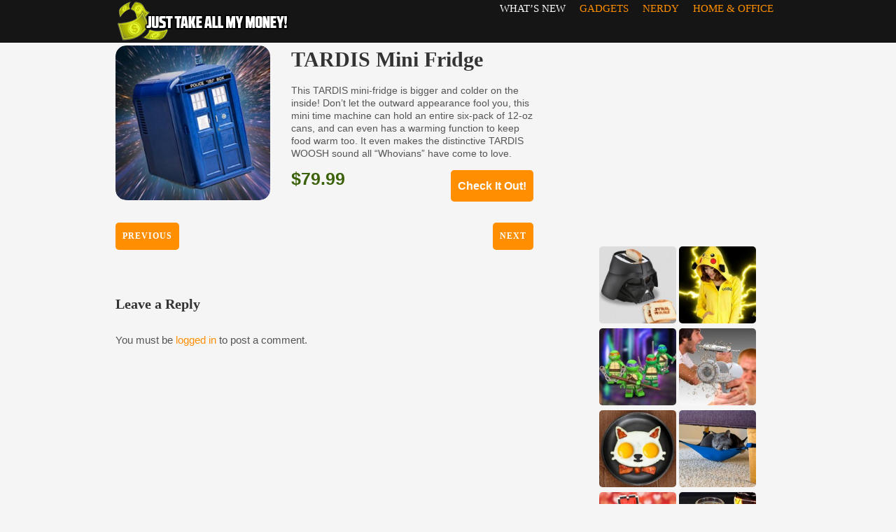

--- FILE ---
content_type: text/html; charset=UTF-8
request_url: https://justtakeallmymoney.com/tardis-mini-fridge/
body_size: 5299
content:
<!DOCTYPE html>
<!--[if lt IE 7 ]><html class="ie ie6" lang="en-US"> <![endif]-->
<!--[if IE 7 ]><html class="ie ie7" lang="en-US"> <![endif]-->
<!--[if IE 8 ]><html class="ie ie8" lang="en-US"> <![endif]-->
<!--[if (gte IE 9)|!(IE)]><!--><html lang="en-US"> <!--<![endif]-->



<head>

	<!-- Basic Page Needs
  ================================================== -->
	<meta charset="UTF-8">
	
		<title>Just Take All My Money | TARDIS Mini Fridge</title>
	

	<!-- Mobile Specific Metas
  ================================================== -->
	<meta name="viewport" content="width=device-width, initial-scale=1, maximum-scale=1">

	
	<!-- Favicons
	================================================== -->
	<link rel='shortcut icon' href='http://justtakeallmymoney.com/wp-content/uploads/2013/09/favicon.ico'>
<link rel='apple-touch-icon' href='http://justtakeallmymoney.com/wp-content/uploads/2013/09/jtamm-icon-57x57.png'>
<link rel='apple-touch-icon' sizes='72x72' href='http://justtakeallmymoney.com/wp-content/uploads/2013/09/jtamm-icon-72x72.png'>
<link rel='apple-touch-icon' sizes='114x114' href='http://justtakeallmymoney.com/wp-content/uploads/2013/09/jtamm-icon-114x114.png'>
 	

<link rel='dns-prefetch' href='//fonts.googleapis.com' />
<link rel='dns-prefetch' href='//s.w.org' />
<link rel="alternate" type="application/rss+xml" title="Just Take All My Money &raquo; Feed" href="https://justtakeallmymoney.com/feed/" />
<link rel="alternate" type="application/rss+xml" title="Just Take All My Money &raquo; Comments Feed" href="https://justtakeallmymoney.com/comments/feed/" />
<link rel="alternate" type="application/rss+xml" title="Just Take All My Money &raquo; TARDIS Mini Fridge Comments Feed" href="https://justtakeallmymoney.com/tardis-mini-fridge/feed/" />
		<script type="text/javascript">
			window._wpemojiSettings = {"baseUrl":"https:\/\/s.w.org\/images\/core\/emoji\/2.3\/72x72\/","ext":".png","svgUrl":"https:\/\/s.w.org\/images\/core\/emoji\/2.3\/svg\/","svgExt":".svg","source":{"concatemoji":"https:\/\/justtakeallmymoney.com\/wp-includes\/js\/wp-emoji-release.min.js?ver=4.8.25"}};
			!function(t,a,e){var r,i,n,o=a.createElement("canvas"),l=o.getContext&&o.getContext("2d");function c(t){var e=a.createElement("script");e.src=t,e.defer=e.type="text/javascript",a.getElementsByTagName("head")[0].appendChild(e)}for(n=Array("flag","emoji4"),e.supports={everything:!0,everythingExceptFlag:!0},i=0;i<n.length;i++)e.supports[n[i]]=function(t){var e,a=String.fromCharCode;if(!l||!l.fillText)return!1;switch(l.clearRect(0,0,o.width,o.height),l.textBaseline="top",l.font="600 32px Arial",t){case"flag":return(l.fillText(a(55356,56826,55356,56819),0,0),e=o.toDataURL(),l.clearRect(0,0,o.width,o.height),l.fillText(a(55356,56826,8203,55356,56819),0,0),e===o.toDataURL())?!1:(l.clearRect(0,0,o.width,o.height),l.fillText(a(55356,57332,56128,56423,56128,56418,56128,56421,56128,56430,56128,56423,56128,56447),0,0),e=o.toDataURL(),l.clearRect(0,0,o.width,o.height),l.fillText(a(55356,57332,8203,56128,56423,8203,56128,56418,8203,56128,56421,8203,56128,56430,8203,56128,56423,8203,56128,56447),0,0),e!==o.toDataURL());case"emoji4":return l.fillText(a(55358,56794,8205,9794,65039),0,0),e=o.toDataURL(),l.clearRect(0,0,o.width,o.height),l.fillText(a(55358,56794,8203,9794,65039),0,0),e!==o.toDataURL()}return!1}(n[i]),e.supports.everything=e.supports.everything&&e.supports[n[i]],"flag"!==n[i]&&(e.supports.everythingExceptFlag=e.supports.everythingExceptFlag&&e.supports[n[i]]);e.supports.everythingExceptFlag=e.supports.everythingExceptFlag&&!e.supports.flag,e.DOMReady=!1,e.readyCallback=function(){e.DOMReady=!0},e.supports.everything||(r=function(){e.readyCallback()},a.addEventListener?(a.addEventListener("DOMContentLoaded",r,!1),t.addEventListener("load",r,!1)):(t.attachEvent("onload",r),a.attachEvent("onreadystatechange",function(){"complete"===a.readyState&&e.readyCallback()})),(r=e.source||{}).concatemoji?c(r.concatemoji):r.wpemoji&&r.twemoji&&(c(r.twemoji),c(r.wpemoji)))}(window,document,window._wpemojiSettings);
		</script>
		<style type="text/css">
img.wp-smiley,
img.emoji {
	display: inline !important;
	border: none !important;
	box-shadow: none !important;
	height: 1em !important;
	width: 1em !important;
	margin: 0 .07em !important;
	vertical-align: -0.1em !important;
	background: none !important;
	padding: 0 !important;
}
</style>
<link rel='stylesheet' id='rs-settings-css'  href='https://justtakeallmymoney.com/wp-content/plugins/revslider/rs-plugin/css/settings.css?rev=4.1&#038;ver=4.8.25' type='text/css' media='all' />
<link rel='stylesheet' id='rs-captions-css'  href='https://justtakeallmymoney.com/wp-content/plugins/revslider/rs-plugin/css/dynamic-captions.css?rev=4.1&#038;ver=4.8.25' type='text/css' media='all' />
<link rel='stylesheet' id='rs-plugin-static-css'  href='https://justtakeallmymoney.com/wp-content/plugins/revslider/rs-plugin/css/static-captions.css?rev=4.1&#038;ver=4.8.25' type='text/css' media='all' />
<link rel='stylesheet' id='o-responsive-css'  href='https://justtakeallmymoney.com/wp-content/themes/coffeeandcream/css/o-responsive.css?ver=2013-01-16' type='text/css' media='all' />
<link rel='stylesheet' id='glyphicons-css'  href='https://justtakeallmymoney.com/wp-content/themes/coffeeandcream/css/glyphicons.css?ver=2013-01-16' type='text/css' media='all' />
<link rel='stylesheet' id='themestyle-css'  href='https://justtakeallmymoney.com/wp-content/themes/coffeeandcream/style.css?ver=2013-01-16' type='text/css' media='all' />
<link rel='stylesheet' id='skin-css'  href='https://justtakeallmymoney.com/wp-content/themes/coffeeandcream/css/o-skin.css?ver=20130101' type='text/css' media='all' />
<link rel='stylesheet' id='prettyphoto-css'  href='https://justtakeallmymoney.com/wp-content/themes/coffeeandcream/css/prettyPhoto.css?ver=2013-01-16' type='text/css' media='all' />
<link rel='stylesheet' id='photoswipe-css'  href='https://justtakeallmymoney.com/wp-content/themes/coffeeandcream/css/photoswipe.css?ver=2013-01-16' type='text/css' media='all' />
<link rel='stylesheet' id='googlefonts-css'  href='http://fonts.googleapis.com/css?family=Questrial%3A300%2C400%2C900%2C300italic%2C400italic%2C900italic&#038;subset=latin&#038;ver=2013-01-16' type='text/css' media='all' />
<link rel='stylesheet' id='customgooglefonts-css'  href='http://fonts.googleapis.com/css?family=Oswald%3A300%2C400%2C900%2C300italic%2C400italic%2C900italic&#038;subset=latin&#038;ver=2013-01-16' type='text/css' media='all' />
<link rel='stylesheet' id='flexslider-css'  href='https://justtakeallmymoney.com/wp-content/themes/coffeeandcream/css/flexslider.css?ver=2013-01-16' type='text/css' media='all' />
<script type='text/javascript' src='https://justtakeallmymoney.com/wp-includes/js/jquery/jquery.js?ver=1.12.4'></script>
<script type='text/javascript' src='https://justtakeallmymoney.com/wp-includes/js/jquery/jquery-migrate.min.js?ver=1.4.1'></script>
<script type='text/javascript' src='https://justtakeallmymoney.com/wp-content/plugins/revslider/rs-plugin/js/jquery.themepunch.plugins.min.js?rev=4.1&#038;ver=4.8.25'></script>
<script type='text/javascript' src='https://justtakeallmymoney.com/wp-content/plugins/revslider/rs-plugin/js/jquery.themepunch.revolution.min.js?rev=4.1&#038;ver=4.8.25'></script>
<link rel='https://api.w.org/' href='https://justtakeallmymoney.com/wp-json/' />
<link rel="EditURI" type="application/rsd+xml" title="RSD" href="https://justtakeallmymoney.com/xmlrpc.php?rsd" />
<link rel="wlwmanifest" type="application/wlwmanifest+xml" href="https://justtakeallmymoney.com/wp-includes/wlwmanifest.xml" /> 
<link rel='prev' title='Marvel Comics Shoes' href='https://justtakeallmymoney.com/marvel-comics-shoes/' />
<link rel='next' title='Hunger Games Training Shirt' href='https://justtakeallmymoney.com/hunger-games-training-shirt/' />
<meta name="generator" content="WordPress 4.8.25" />
<link rel="canonical" href="https://justtakeallmymoney.com/tardis-mini-fridge/" />
<link rel='shortlink' href='https://justtakeallmymoney.com/?p=168' />
<link rel="alternate" type="application/json+oembed" href="https://justtakeallmymoney.com/wp-json/oembed/1.0/embed?url=https%3A%2F%2Fjusttakeallmymoney.com%2Ftardis-mini-fridge%2F" />
<link rel="alternate" type="text/xml+oembed" href="https://justtakeallmymoney.com/wp-json/oembed/1.0/embed?url=https%3A%2F%2Fjusttakeallmymoney.com%2Ftardis-mini-fridge%2F&#038;format=xml" />



</head>

<body class="post-template-default single single-post postid-168 single-format-standard computer cssnav" data-device="" data-maxcols="">
	<div id="top"></div>
	
	
<div id="header" class="menu-fixed menu-mixed-title">

	<div class="container wrap">

		<div class="row">
			
							<div class="col pull-left" id="logo">
					<a class="logoimage" href="https://justtakeallmymoney.com/" title="Just Take All My Money | The Coolest Gifts From Around the Web" >
						<img src="http://justtakeallmymoney.com/wp-content/uploads/2013/09/jtamm-logo2.png" alt="" class=""/>
					</a>
					<a class="logolink hidden" href="https://justtakeallmymoney.com/" title="Just Take All My Money | The Coolest Gifts From Around the Web" >
						Just Take All My Money					</a>
				</div>
						
			<div class="col pull-right hidden" id="pagenav">
				<a href="#sidr" id="menutrigger" class="btn icon transparent"><span class="glyphicons justify"><i></i></span></a><span class="clear"></span>
			</div>
			
						
				<div class="col pull-right hidden" id="mobilenavtrigger">
					<a href="#" ><span class="glyphicons justify"><i></i></span></a><span class="clear"></span></a>
				</div>
			
						
						
				<div class="col pull-right" id="sitenav">	
					<ul class="nav"><li id="menu-item-43" class="menu-item menu-item-type-post_type menu-item-object-page menu-item-home menu-item-43"><a href="https://justtakeallmymoney.com/">What&#8217;s New</a></li>
<li id="menu-item-30" class="menu-item menu-item-type-taxonomy menu-item-object-category current-post-ancestor current-menu-parent current-post-parent menu-item-30"><a href="https://justtakeallmymoney.com/category/gadgets-gifts/">Gadgets</a></li>
<li id="menu-item-34" class="menu-item menu-item-type-taxonomy menu-item-object-category current-post-ancestor current-menu-parent current-post-parent menu-item-34"><a href="https://justtakeallmymoney.com/category/nerdy-gifts/">Nerdy</a></li>
<li id="menu-item-120" class="menu-item menu-item-type-taxonomy menu-item-object-category current-post-ancestor current-menu-parent current-post-parent menu-item-has-children menu-item-120"><a href="https://justtakeallmymoney.com/category/home-and-office/">Home &#038; Office</a>
<ul  class="sub-menu">
	<li id="menu-item-246" class="menu-item menu-item-type-post_type menu-item-object-page menu-item-246"><a href="https://justtakeallmymoney.com/wearables/">Wearables</a></li>
</ul>
</li>
</ul>				</div><!-- #sitenav -->
			
						
			
						
				<div class="col dimfull hidden" id="mobilenav" >
					
										
						<ul class="mobinav"><li class="menu-item menu-item-type-post_type menu-item-object-page menu-item-home menu-item-43"><a href="https://justtakeallmymoney.com/">What&#8217;s New</a></li>
<li class="menu-item menu-item-type-taxonomy menu-item-object-category current-post-ancestor current-menu-parent current-post-parent menu-item-30"><a href="https://justtakeallmymoney.com/category/gadgets-gifts/">Gadgets</a></li>
<li class="menu-item menu-item-type-taxonomy menu-item-object-category current-post-ancestor current-menu-parent current-post-parent menu-item-34"><a href="https://justtakeallmymoney.com/category/nerdy-gifts/">Nerdy</a></li>
<li class="menu-item menu-item-type-taxonomy menu-item-object-category current-post-ancestor current-menu-parent current-post-parent menu-item-has-children menu-item-120"><a href="https://justtakeallmymoney.com/category/home-and-office/">Home &#038; Office</a>
<ul  class="sub-menu">
	<li class="menu-item menu-item-type-post_type menu-item-object-page menu-item-246"><a href="https://justtakeallmymoney.com/wearables/">Wearables</a></li>
</ul>
</li>
</ul>					
										
				</div><!-- #mobilenav -->
				
			
	
		</div><!--/.row -->
		<span class="clear"></span>
		
	</div><!--/.container -->
	
</div><!--/#header -->


<div id="main" class=" cream-container">

	<div class="container wrap">

		<div class="row smallwrap" >

			<div class="col dim7" id="content">
			
				 
					
			
								
					
					<div class="row format-list  o-single o-singlular">
					
												


	
	<!-- SINGLE VIEW -->
	
	<div class="post-168 post type-post status-publish format-standard has-post-thumbnail hentry category-food-and-drink-gifts category-gadgets-gifts category-home-and-office category-nerdy-gifts category-new">
	
		<div class="inner-hentry">
	
			<div class="row">
			
				<div class="col dim4">
						
	<div class="posthead">
	<a href="http://www.tkqlhce.com/click-7259320-10746449?url=http%3A%2F%2Fwww.thinkgeek.com%2Fproduct%2Ff0f4%2F%3Fref%3Dc&cjsku=F0F4" target="_blank">
				
				
			<div class="hovereffect hoveractions img-rounded" 
				data-group="168" 
										data-readmorelink="http://www.tkqlhce.com/click-7259320-10746449?url=http%3A%2F%2Fwww.thinkgeek.com%2Fproduct%2Ff0f4%2F%3Fref%3Dc&cjsku=F0F4" 
				data-readmorei18n="Check it out"
						>
		
			
		<img src="https://justtakeallmymoney.com/wp-content/uploads/2013/10/tardis-mini-fridge-280x280.jpg" class="img-rounded" alt="" />	
					</div>
				</a>
	</div>
	
					</div>
				
				<div class="col dim6">
					
										<h2 class="post-title">TARDIS Mini Fridge</h2>
										
										
										
										
					<div class="post-content"><div class="psingle"<p>This TARDIS mini-fridge is bigger and colder on the inside! Don&#8217;t let the outward appearance fool you, this mini time machine can hold an entire six-pack of 12-oz cans, and can even has a warming function to keep food warm too. It even makes the distinctive TARDIS WOOSH sound all &#8220;Whovians&#8221; have come to love.</p>
</div>
						<div class="price-link">
							<div class="price-single">$79.99</div>
							<a href="http://www.tkqlhce.com/click-7259320-10746449?url=http%3A%2F%2Fwww.thinkgeek.com%2Fproduct%2Ff0f4%2F%3Fref%3Dc&cjsku=F0F4" target="_blank" class="btn-single">Check It Out!</a>
						</div>
					</div>
					<span class="clear"></span>
					
					
										
										
				</div>
			
			</div><!-- /.row -->
			<span class="clear"></span>
			
						<div class="row">
				<div class="prevnext">
					<span class="btn pull-left"><a href="https://justtakeallmymoney.com/marvel-comics-shoes/" rel="prev">Previous</a></span><span class="btn pull-right"><a href="https://justtakeallmymoney.com/hunger-games-training-shirt/" rel="next">Next</a></span>				</div>
				<span class="clear"></span>
			</div>
						
			
<!-- You can start editing here. -->


 

	<div id="respond" class="comment-respond">
		<h3 id="reply-title" class="comment-reply-title">Leave a Reply <small><a rel="nofollow" id="cancel-comment-reply-link" href="/tardis-mini-fridge/#respond" style="display:none;">Cancel reply</a></small></h3><p class="must-log-in">You must be <a href="https://justtakeallmymoney.com/wp-login.php?redirect_to=https%3A%2F%2Fjusttakeallmymoney.com%2Ftardis-mini-fridge%2F">logged in</a> to post a comment.</p>	</div><!-- #respond -->
			
		</div>
		<!-- /.inner-hentry -->
		
	</div><!-- /post_class() -->


	
	
					
					</div>

				
								
			
			</div><!-- /.col #content -->
			
		



						<div class="col dim3" id="sidebar">
				
						<div id="text-2" class="o-widget-1 o-widget-first o-widget-odd widget_text o-widget o-side-widget o-wp-widget">			<div class="textwidget"><script async src="//pagead2.googlesyndication.com/pagead/js/adsbygoogle.js"></script>
<!-- sidebar-jtamm -->
<ins class="adsbygoogle"
     style="display:inline-block;width:300px;height:250px"
     data-ad-client="ca-pub-6653915373795384"
     data-ad-slot="8520084954"></ins>
<script>
(adsbygoogle = window.adsbygoogle || []).push({});
</script></div>
		</div><div id="advancedrandompostthumbs-2" class="o-widget-1 o-widget-first o-widget-odd widget_advancedrandompostthumbs o-widget o-side-widget o-wp-widget"><div class="dv-advanced-random-image-block" style="margin-left: auto;margin-right:auto; text-align: center; width: 100%;"><table class="dv-advanced-random-image-table" style="border-collapse:collapse;border-width:0px;padding:0px;margin:0px;"><tbody><tr><td class="dv-buffer-left" style=" width:5px;"></td><td class="dv-image-holder"><div class="dv-advanced-random-image-image" style="display: inline; width:110px;px;px;px;px;" ><a href="https://justtakeallmymoney.com/darth-vader-toaster/" title="Darth Vader Toaster" ><img src="https://justtakeallmymoney.com/wp-content/uploads/2015/05/darth-vader-toaster-150x150.jpg" title="Darth Vader Toaster" class="dv-advanced-random-posts-thumb" width = "110" height = "110" /></a></div>
<div class="dv-advanced-random-image-image" style="display: inline; width:110px;px;px;px;px;" ><a href="https://justtakeallmymoney.com/pikachu-hoodie/" title="Pikachu Hoodie" ><img src="https://justtakeallmymoney.com/wp-content/uploads/2015/10/pikachu-hoodie-150x150.jpg" title="Pikachu Hoodie" class="dv-advanced-random-posts-thumb" width = "110" height = "110" /></a></div>
<div class="dv-advanced-random-image-image" style="display: inline; width:110px;px;px;px;px;" ><a href="https://justtakeallmymoney.com/lego-ninja-turtles/" title="LEGO Ninja Turtles" ><img src="https://justtakeallmymoney.com/wp-content/uploads/2014/01/lego-teenage-mutant-ninja-turtles-150x150.jpg" title="LEGO Ninja Turtles" class="dv-advanced-random-posts-thumb" width = "110" height = "110" /></a></div>
<div class="dv-advanced-random-image-image" style="display: inline; width:110px;px;px;px;px;" ><a href="https://justtakeallmymoney.com/alcohol-shot-gun/" title="Alcohol Shot Gun" ><img src="https://justtakeallmymoney.com/wp-content/uploads/2013/12/alcohol-shotgun-150x150.jpg" title="Alcohol Shot Gun" class="dv-advanced-random-posts-thumb" width = "110" height = "110" /></a></div>
<div class="dv-advanced-random-image-image" style="display: inline; width:110px;px;px;px;px;" ><a href="https://justtakeallmymoney.com/cat-shaped-egg-mold/" title="Cat Shaped Egg Mold" ><img src="https://justtakeallmymoney.com/wp-content/uploads/2015/10/cat-shaped-egg-mold-150x150.jpg" title="Cat Shaped Egg Mold" class="dv-advanced-random-posts-thumb" width = "110" height = "110" /></a></div>
<div class="dv-advanced-random-image-image" style="display: inline; width:110px;px;px;px;px;" ><a href="https://justtakeallmymoney.com/cat-crib/" title="Cat Crib" ><img src="https://justtakeallmymoney.com/wp-content/uploads/2014/07/cat-crib-150x150.jpg" title="Cat Crib" class="dv-advanced-random-posts-thumb" width = "110" height = "110" /></a></div>
<div class="dv-advanced-random-image-image" style="display: inline; width:110px;px;px;px;px;" ><a href="https://justtakeallmymoney.com/8-bit-link-heart-bouquet/" title="8-Bit Link Heart Bouquet" ><img src="https://justtakeallmymoney.com/wp-content/uploads/2014/02/8-bit-hero-zelda-150x150.jpg" title="8-Bit Link Heart Bouquet" class="dv-advanced-random-posts-thumb" width = "110" height = "110" /></a></div>
<div class="dv-advanced-random-image-image" style="display: inline; width:110px;px;px;px;px;" ><a href="https://justtakeallmymoney.com/spin-the-shot-drinking-game/" title="Spin the Shot Drinking Game" ><img src="https://justtakeallmymoney.com/wp-content/uploads/2014/01/spin-the-shot-150x150.jpg" title="Spin the Shot Drinking Game" class="dv-advanced-random-posts-thumb" width = "110" height = "110" /></a></div>
<div class="dv-advanced-random-image-image" style="display: inline; width:110px;px;px;px;px;" ><a href="https://justtakeallmymoney.com/jedi-bath-robes/" title="Jedi Bath Robes" ><img src="https://justtakeallmymoney.com/wp-content/uploads/2014/01/jedi-bath-robes-150x150.jpg" title="Jedi Bath Robes" class="dv-advanced-random-posts-thumb" width = "110" height = "110" /></a></div>
</td><td class="dv-buffer-right" style=" width:5px;"></td></tr></tbody></table></div></div>				
			</div><!-- /.col #sidebar -->
					
		
		
		</div><!-- /.row  -->
		
	</div><!-- /.container -->
	
</div><!-- /#main -->




		
		<div id="copyright" class="coffee-container">
	
			<div class="container wrap">
	
				<div class="row">
	
					<div class="col dimfull text-center">
					
						Copyright © 2015 |  JustTakeAllMyMoney.com | <a href="http://justtakeallmymoney.com/privacy-policy/">Privacy Policy</a>	
						
					</div><!-- /.col -->
					
				</div><!-- /.row  -->
				
			</div><!-- /.container -->
			
		</div><!-- /#copyright -->
	
		
		<span 
		id="lightbox_params" 
		data-speed="fast" 
		data-slideshow="5000" 
		data-autoplay="no" 
		data-theme="light_square" 
		data-gallery="no" 
		data-sharing="both" 
		class="hidden">
	</span>
	<div class="scroller"><a style="display: none;" href="#top" id="scrolltop" class="" title="Top"><span class="glyphicons up_arrow"><i></i></span></a></div>
	
						<!-- AddThis Button BEGIN -->
					<div class="addthis_toolbox addthis_floating_style addthis_counter_style bg-coffee" style="left:30px;top:150px;">
						<a class="addthis_button_facebook_like" fb:like:layout="box_count"></a>						<a class="addthis_button_tweet" tw:count="vertical"></a>						<a class="addthis_button_google_plusone" g:plusone:size="tall"></a>																	</div>
					<!-- AddThis Button END -->
					

<!-- End Document
================================================== -->
<script type='text/javascript' src='https://justtakeallmymoney.com/wp-content/themes/coffeeandcream/js/jquery.easing.1.3.js?ver=2013-01-16'></script>
<script type='text/javascript' src='https://justtakeallmymoney.com/wp-content/themes/coffeeandcream/js/jquery.parallax-1.1.3.js?ver=2013-01-16'></script>
<script type='text/javascript' src='https://justtakeallmymoney.com/wp-content/themes/coffeeandcream/js/jquery.sidr.min.js?ver=2013-01-16'></script>
<script type='text/javascript' src='https://justtakeallmymoney.com/wp-content/themes/coffeeandcream/js/jquery.prettyPhoto.js?ver=2013-01-16'></script>
<script type='text/javascript' src='https://justtakeallmymoney.com/wp-content/themes/coffeeandcream/js/klass.min.js?ver=4.8.25'></script>
<script type='text/javascript' src='https://justtakeallmymoney.com/wp-content/themes/coffeeandcream/js/code.photoswipe.jquery-3.0.4.min.js?ver=2013-01-16'></script>
<script type='text/javascript' src='https://justtakeallmymoney.com/wp-content/themes/coffeeandcream/js/scripts.js?ver=2013-01-16'></script>
<script type='text/javascript' src='https://justtakeallmymoney.com/wp-includes/js/comment-reply.min.js?ver=4.8.25'></script>
<script type='text/javascript' src='https://justtakeallmymoney.com/wp-includes/js/wp-embed.min.js?ver=4.8.25'></script>
<script type='text/javascript' src='//s7.addthis.com/js/300/addthis_widget.js?ver=4.8.25'></script>
</body>
</html>

--- FILE ---
content_type: text/html; charset=utf-8
request_url: https://www.google.com/recaptcha/api2/aframe
body_size: 266
content:
<!DOCTYPE HTML><html><head><meta http-equiv="content-type" content="text/html; charset=UTF-8"></head><body><script nonce="epc0gTeLAtbBJDUGQD1PHA">/** Anti-fraud and anti-abuse applications only. See google.com/recaptcha */ try{var clients={'sodar':'https://pagead2.googlesyndication.com/pagead/sodar?'};window.addEventListener("message",function(a){try{if(a.source===window.parent){var b=JSON.parse(a.data);var c=clients[b['id']];if(c){var d=document.createElement('img');d.src=c+b['params']+'&rc='+(localStorage.getItem("rc::a")?sessionStorage.getItem("rc::b"):"");window.document.body.appendChild(d);sessionStorage.setItem("rc::e",parseInt(sessionStorage.getItem("rc::e")||0)+1);localStorage.setItem("rc::h",'1768584060050');}}}catch(b){}});window.parent.postMessage("_grecaptcha_ready", "*");}catch(b){}</script></body></html>

--- FILE ---
content_type: text/css
request_url: https://justtakeallmymoney.com/wp-content/themes/coffeeandcream/css/o-responsive.css?ver=2013-01-16
body_size: 1813
content:
html { height: 100%;}

* {  margin: 0;  padding: 0;}

/* Clearfix hack by Nicolas Gallagher: http://nicolasgallagher.com/micro-clearfix-hack/ */
.clearfix:before,.clearfix:after,.row:before,.row:after .container:before,.container:after {  content: " ";  display: table;}
.clearfix:after,.row:after,.container:after {  clear: both;}
.clearfix,row,.container {  *zoom: 1;}

/* Grid elements */
.container { position: relative;  overflow: hidden;}
.wrap {  width: 980px;  margin-left: auto;  margin-right: auto;}

.row {  position: relative;  width: 100%;}
.row.shortcoderow {margin-left: -15px;}
.col {  float: left;}

body.fullwidth {  width: 100%;}

.col,.col:after,.col:before,
.row,.row:after,.row:before,
input,input:after,input:before,
label,label:after,label:before,
select,select:after,select:before,
textarea,textarea:after,textarea:before,
form,form:after,form:before 
{
  -webkit-box-sizing: border-box;
  -moz-box-sizing: border-box;
  box-sizing: border-box;
  margin: 0;
  padding: 0;
}

.wrap > .row {padding: 90px 0 120px; overflow: hidden}
.wrap > .row.nowrap {padding: 0 0 0;}
.wrap > .row.nowrapkeepside {padding-top: 0; padding-bottom: 0;}
.wrap > .row.smallwrap {padding: 10px 0;}

.dim1 {  width: 10%;}
.dim1sixth {  width: 16.66666%;}
.dim1sixth.last {  width: 16.67%;}
.dim2,.dim1fifth {  width: 19.99999%;}
.dim1quarter {  width: 24.99999%;}
.dim3 {  width: 33%;}
.dim1third,.dim2sixths {  width: 33.33333%;}
.dim1third.last,.dim2sixths.last {  width: 33.33334%;}
.dim4,.dim2fifths {  width: 40%;}
.dim5,.dim2quarters,.dim1half,.dim3sixths {  width: 50%;}
.dim6,.dim3fifths {  width: 60%;}
.dim2thirds,.dim4sixths {  width: 66.66666%;}
.dim2thirds.last,.dim4sixths.last {  width: 66.66667%;}
.dim7 {  width: 67%;}
.dim3quarters {  width: 74.99999%;}
.dim8,.dim4fifths {  width: 80%;}
.dim5sixths { width: 83.33333%;}
.dim5sixths.last { width: 83.33334%;}
.dim9 { width: 90%;}
.dim10,.dimfull {  width: 100%;}

/* special for grid expanding */
.og-grid .dim1sixth {  width: 16.3%;}
.og-grid .dim1fifth {  width: 19.7%;}
.og-grid .dim1quarter {  width: 24.7%;}
.og-grid .dim1third {  width: 33.1%;}
.og-grid .dim1half {  width: 49.8%;}

.gridpadding,.childrenpadding > .col {  padding: 30px;}
.gridpaddinghorizontal,.childrenpaddinghorizontal > .col {  padding-left: 30px;  padding-right: 30px;}
.gridpaddingvertical,.childrenpaddingvertical > .col { padding-top: 30px; padding-bottom: 30px;}
.gridpaddingtop,.childrenpaddingtop > .col {  padding-top: 30px;}
.gridpaddingbottom,.childrenpaddingbottom > .col {  padding-bottom: 30px;}
.gridpaddingleft,.childrenpaddingleft > .col {  padding-left: 30px;}
.gridpaddingright,.childrenpaddingright > .col {  padding-right: 30px;}
.gridhalfpadding,.childrenhalfpadding > .col {  padding: 15px;}
.gridhalfpaddinghorizontal,.childrenhalfpaddinghorizontal > .col {  padding-left: 15px;  padding-right: 15px;}
.gridhalfpaddingvertical,.childrenhalfpaddingvertical > .col {  padding-top: 15px;  padding-bottom: 15px;}
.gridhalfpaddingtop,.childrenhalfpaddingtop > .col {  padding-top: 15px;}
.gridhalfpaddingbottom,.childrenhalfpaddingbottom > .col {  padding-bottom: 15px;}
.gridhalfpaddingleft,.childrenhalfpaddingleft > .col {  padding-left: 15px;}
.gridhalfpaddingright,.childrenhalfpaddingright > .col {  padding-right: 15px;}

/* helpers */
.spacer.spacer-responsive {  height: 30px;}


#contact-map,form .subtitle {  margin-bottom: 30px;}

#googlemap,
.post-content address,
.post-content table,
.format-wide2 .meta,
.format-list .meta,
.format-list2 .meta,
.format-grid .meta,
.format-masonry .meta,
.excerpt {
  margin-bottom: 5px;
  height:80px;
  overflow:hidden;
}
#main .container,
#copyright,
#footer .container,
.format-list .col,
.format-list2 .col,
.format-wide .col,
.format-wide2 .col,
.o-items-container .o-item,
.main-title,
.content-wraper,
.shortcode-container .col,
.shortcode-container .col,
.widget_o_shortcode_widget .dimfull .col
{
  padding: 15px;
}

.page-template-template-one-page-php .o-widget .container.wrap > .row {padding-left: 15px; padding-right: 15px;}


#header .container,
#header .row {
  overflow: visible;
}
.masonry-container {
  margin-left: -1px;
  margin-right: -1px;
}
#header .container,
#header .container > .row {
  padding: 0 15px;
}

#logoblock {
  padding: 15px 0;
}
.o-items-container .o-item {
  padding-right: 14px;
}
#copyright {
  overflow: hidden;
}
.format-list .posthead,
.format-list2 .posthead,
.format-list .flexslider.posthead,
.format-list2 .flexslider.posthead {
  margin-bottom: 0;
}

.format-wide .posthead,
.format-wide .flexslider.posthead,
.format-wide2 .posthead,
.format-wide2 .flexslider.posthead {
  padding: 15px;
  padding-bottom: 0;
  margin-bottom: 15px;
}
body.single .format-wide2 .posthead {
  margin-bottom: 0;
}
.o-sticky {
  margin-right: -30px !important;
  margin-left: -30px !important;
  margin-top: -30px !important;
  overflow: hidden;
}
.posthead.o-sticky {
  margin-bottom: 15px !important;
}
#contact-map,
#contact-email {
  padding-left: 15px;
  padding-right: 15px;
}
#mobilenav {
  padding-bottom: 15px;
}
.o-singular .hentry {
  margin-bottom: 30px;
}
.o-index.format-grid .hentry,
.o-index.format-masonry .hentry,
.o-index.format-mosaic .hentry {
  padding: 15px;
}
.o-index.format-wide .hentry,
.o-index.format-wide2 .hentry {
  margin-bottom: 60px;
}
.o-index.format-list .hentry,
.o-index.format-list2 .hentry {
  margin-bottom: 30px;
}
.format-list .hentry,
.format-list2 .hentry {
  overflow: hidden;
}
.o-singular.format-wide .hentry,
.o-singular.format-wide2 .hentry,
.o-singular.format-list .hentry,
.o-singular.format-list2 .hentry {
  margin-bottom: 0;
}
.o-index.o-items-container {
  margin-bottom: 30px;
}
.prevnext,
.pagination,
.menusingle {
  margin: 0;
  padding: 15px;
  overflow: hidden;
}
.pagination {
  padding-left: 0;
  padding-right: 0;
}
#comments,
#respond {
  margin-top: 15px;
  padding: 15px;
  padding-bottom: 0;
}
#comments h3,
#respond h3 {
  margin-bottom: 30px;
}
#comments ol {
  margin-bottom: 30px;
}
#comments .comment-body {
  margin-bottom: 30px;
}
#comments .children {
  margin-left: 60px;
}
#comments .avatar {
  margin-right: 15px;
}
#comments .navigation {
  overflow: hidden;
  margin-bottom: 30px;
}
#comments form p {
  margin-bottom: 30px;
}


.widget_o_focus_widget h3 {
  margin-top: 15px;
  margin-bottom: 0;
  font-size: 15px;
}
.widget_o_focus_widget p {
  margin-top: 15px;
}
#footer .o-widget {
  padding: 0 15px;
}
#footer .o-widget.widget_o_focus_widget {
  padding: 0;
}

.computer #mobilenav { display: none !important;}
#mobilenavtrigger { display: none; }
.nav {
  display: block;
}
.alert {
  margin-bottom: 15px;
  padding: 15px;
  padding-right: 30px;
}
.alert .close {
  top: 15px;
  right: 15px;
}
form legend {
  margin: 30px 0;
}
form p { margin-bottom: 15px;}
#sidebar form p { margin-bottom: 0;}

form label {
  padding-right: 30px;
}
.tagline p {
  padding: 0 15px;
}
.es-carousel ul li {
  margin-right: 30px !important;
}
.posthead {
  margin-bottom: 30px;
  line-height: 0;
}
.flexslider.posthead {
  margin-bottom: 30px;
}
.format-masonry .posthead,
.format-grid .posthead {
  margin-bottom: 10px;
}
.format-mosaic .posthead {
  margin-bottom: 0;
}
#content.dim7 {
  padding-right: 30px;
}
#content.dim7.pull-right {
  padding-right: 0;
  padding-left: 30px;
}

@media (min-width: 1200px) {
  .wrap {   width: 980px;  }
  body.fullwidth .wrap {    width: auto;  }
  body.fullwidth.boxed .wrap {    width: 980px;  }
}

@media (min-width: 768px) and (max-width: 979px) {
  .wrap {    width: auto;  }
  body.fullwidth .wrap {    width: auto;  }
  body.fullwidth.boxed .wrap {    width: 768px;  }
 
}

@media (max-width: 767px) {
  .wrap,  body.fullwidth.boxed .wrap {   width: 100%;  }
  #main .container,  #header .container,  #footer .container {  padding: 0; }
  .selectnav #mobilenav {  display: block; }
  #respond .dim1third { padding-right: 0 !important;}
  .nav {  display: none; }
  .tabstitle div { float: none !important; margin-bottom: 2px !important; margin-right: 0 !important; }
 
  .dim1,
  .dim1sixth,
  .dim1sixth.last,
  .dim2,
  .dim1fifth,
  .dim1quarter,
  .dim3,
  .dim1third,
  .dim2sixths,
  .dim1third.last,
  .dim2sixths.last,
  .dim4,
  .dim2fifths,
  .dim5,
  .dim2quarters,
  .dim1half,
  .dim3sixths,
  .dim6,
  .dim3fifths,
  .dim2thirds,
  .dim4sixths,
  .dim2thirds.last,
  .dim4sixths.last,
  .dim7,
  .dim3quarters,
  .dim8,
  .dim4fifths,
  .dim5sixths,
  .dim5sixths.last,
  .dim9,
  .dim10,
  .dimfull {
    width: 100%;
  }
  .o-item.dim1half {
    width: 49.999% !important;
  }
  #footer .o-widget {
    padding-top: 15px;
    padding-bottom: 15px;
  }
  #footer .o-widget.widget_o_focus_widget {
    padding-top: 15px;
    padding-bottom: 0;
  }
  #contact-map .dim1third {
  	margin-bottom: 15px;
  }
  
  #content.dim7 {padding-right: 0; padding-left: 0; }
  #sidebar {margin-top: 90px;}
}


--- FILE ---
content_type: text/css
request_url: https://justtakeallmymoney.com/wp-content/themes/coffeeandcream/css/glyphicons.css?ver=2013-01-16
body_size: 3341
content:
/*!
 *
 *  Project:  GLYPHICONS
 *  Author:   Jan Kovarik - www.glyphicons.com
 *  Twitter:  @jankovarik
 *
 *  Some modifications by Ocholabs - www.ocholabs.com
 *
 */
 
html, html .halflings {-webkit-font-smoothing: antialiased !important;}

@font-face {
  font-family: 'Glyphicons';
  src: url('../fonts/glyphicons-regular.eot');
  src: url('../fonts/glyphicons-regular.eot?#iefix') format('embedded-opentype'), url('../fonts/glyphicons-regular.woff') format('woff'), url('../fonts/glyphicons-regular.ttf') format('truetype'), url('../fonts/glyphicons-regular.svg#glyphicons_halflingsregular') format('svg');
  font-weight: normal;
  font-style: normal;
}
.glyphicons {
  display: inline-block;
  position: relative;
  text-decoration: none;
  *display: inline;
  *zoom: 1;
}
.glyphicons i:before {
  position: absolute;
  left: 0;
  top: 0;
  font-family: 'Glyphicons';
  font-style: normal;
}
.glyphicons.glass i:before{content:"\e001"}.glyphicons.leaf i:before{content:"\e002"}.glyphicons.dog i:before{content:"\e003"}.glyphicons.user i:before{content:"\e004"}.glyphicons.girl i:before{content:"\e005"}.glyphicons.car i:before{content:"\e006"}.glyphicons.user_add i:before{content:"\e007"}.glyphicons.user_remove i:before{content:"\e008"}.glyphicons.film i:before{content:"\e009"}.glyphicons.magic i:before{content:"\e010"}.glyphicons.envelope i:before{content:"\2709"}.glyphicons.camera i:before{content:"\e012"}.glyphicons.heart i:before{content:"\e013"}.glyphicons.beach_umbrella i:before{content:"\e014"}.glyphicons.train i:before{content:"\e015"}.glyphicons.print i:before{content:"\e016"}.glyphicons.bin i:before{content:"\e017"}.glyphicons.music i:before{content:"\e018"}.glyphicons.note i:before{content:"\e019"}.glyphicons.heart_empty i:before{content:"\e020"}.glyphicons.home i:before{content:"\e021"}.glyphicons.snowflake i:before{content:"\2744"}.glyphicons.fire i:before{content:"\e023"}.glyphicons.magnet i:before{content:"\e024"}.glyphicons.parents i:before{content:"\e025"}.glyphicons.binoculars i:before{content:"\e026"}.glyphicons.road i:before{content:"\e027"}.glyphicons.search i:before{content:"\e028"}.glyphicons.cars i:before{content:"\e029"}.glyphicons.notes_2 i:before{content:"\e030"}.glyphicons.pencil i:before{content:"\270F"}.glyphicons.bus i:before{content:"\e032"}.glyphicons.wifi_alt i:before{content:"\e033"}.glyphicons.luggage i:before{content:"\e034"}.glyphicons.old_man i:before{content:"\e035"}.glyphicons.woman i:before{content:"\e036"}.glyphicons.file i:before{content:"\e037"}.glyphicons.coins i:before{content:"\e038"}.glyphicons.airplane i:before{content:"\2708"}.glyphicons.notes i:before{content:"\e040"}.glyphicons.stats i:before{content:"\e041"}.glyphicons.charts i:before{content:"\e042"}.glyphicons.pie_chart i:before{content:"\e043"}.glyphicons.group i:before{content:"\e044"}.glyphicons.keys i:before{content:"\e045"}.glyphicons.calendar i:before{content:"\e046"}.glyphicons.router i:before{content:"\e047"}.glyphicons.camera_small i:before{content:"\e048"}.glyphicons.dislikes i:before{content:"\e049"}.glyphicons.star i:before{content:"\e050"}.glyphicons.link i:before{content:"\e051"}.glyphicons.eye_open i:before{content:"\e052"}.glyphicons.eye_close i:before{content:"\e053"}.glyphicons.alarm i:before{content:"\e054"}.glyphicons.clock i:before{content:"\e055"}.glyphicons.stopwatch i:before{content:"\e056"}.glyphicons.projector i:before{content:"\e057"}.glyphicons.history i:before{content:"\e058"}.glyphicons.truck i:before{content:"\e059"}.glyphicons.cargo i:before{content:"\e060"}.glyphicons.compass i:before{content:"\e061"}.glyphicons.keynote i:before{content:"\e062"}.glyphicons.paperclip i:before{content:"\e063"}.glyphicons.power i:before{content:"\e064"}.glyphicons.lightbulb i:before{content:"\e065"}.glyphicons.tag i:before{content:"\e066"}.glyphicons.tags i:before{content:"\e067"}.glyphicons.cleaning i:before{content:"\e068"}.glyphicons.ruller i:before{content:"\e069"}.glyphicons.gift i:before{content:"\e070"}.glyphicons.umbrella i:before{content:"\2602"}.glyphicons.book i:before{content:"\e072"}.glyphicons.bookmark i:before{content:"\e073"}.glyphicons.wifi i:before{content:"\e074"}.glyphicons.cup i:before{content:"\e075"}.glyphicons.stroller i:before{content:"\e076"}.glyphicons.headphones i:before{content:"\e077"}.glyphicons.headset i:before{content:"\e078"}.glyphicons.warning_sign i:before{content:"\e079"}.glyphicons.signal i:before{content:"\e080"}.glyphicons.retweet i:before{content:"\e081"}.glyphicons.refresh i:before{content:"\e082"}.glyphicons.roundabout i:before{content:"\e083"}.glyphicons.random i:before{content:"\e084"}.glyphicons.heat i:before{content:"\e085"}.glyphicons.repeat i:before{content:"\e086"}.glyphicons.display i:before{content:"\e087"}.glyphicons.log_book i:before{content:"\e088"}.glyphicons.adress_book i:before{content:"\e089"}.glyphicons.building i:before{content:"\e090"}.glyphicons.eyedropper i:before{content:"\e091"}.glyphicons.adjust i:before{content:"\e092"}.glyphicons.tint i:before{content:"\e093"}.glyphicons.crop i:before{content:"\e094"}.glyphicons.vector_path_square i:before{content:"\e095"}.glyphicons.vector_path_circle i:before{content:"\e096"}.glyphicons.vector_path_polygon i:before{content:"\e097"}.glyphicons.vector_path_line i:before{content:"\e098"}.glyphicons.vector_path_curve i:before{content:"\e099"}.glyphicons.vector_path_all i:before{content:"\e100"}.glyphicons.font i:before{content:"\e101"}.glyphicons.italic i:before{content:"\e102"}.glyphicons.bold i:before{content:"\e103"}.glyphicons.text_underline i:before{content:"\e104"}.glyphicons.text_strike i:before{content:"\e105"}.glyphicons.text_height i:before{content:"\e106"}.glyphicons.text_width i:before{content:"\e107"}.glyphicons.text_resize i:before{content:"\e108"}.glyphicons.left_indent i:before{content:"\e109"}.glyphicons.right_indent i:before{content:"\e110"}.glyphicons.align_left i:before{content:"\e111"}.glyphicons.align_center i:before{content:"\e112"}.glyphicons.align_right i:before{content:"\e113"}.glyphicons.justify i:before{content:"\e114"}.glyphicons.list i:before{content:"\e115"}.glyphicons.text_smaller i:before{content:"\e116"}.glyphicons.text_bigger i:before{content:"\e117"}.glyphicons.embed i:before{content:"\e118"}.glyphicons.embed_close i:before{content:"\e119"}.glyphicons.table i:before{content:"\e120"}.glyphicons.message_full i:before{content:"\e121"}.glyphicons.message_empty i:before{content:"\e122"}.glyphicons.message_in i:before{content:"\e123"}.glyphicons.message_out i:before{content:"\e124"}.glyphicons.message_plus i:before{content:"\e125"}.glyphicons.message_minus i:before{content:"\e126"}.glyphicons.message_ban i:before{content:"\e127"}.glyphicons.message_flag i:before{content:"\e128"}.glyphicons.message_lock i:before{content:"\e129"}.glyphicons.message_new i:before{content:"\e130"}.glyphicons.inbox i:before{content:"\e131"}.glyphicons.inbox_plus i:before{content:"\e132"}.glyphicons.inbox_minus i:before{content:"\e133"}.glyphicons.inbox_lock i:before{content:"\e134"}.glyphicons.inbox_in i:before{content:"\e135"}.glyphicons.inbox_out i:before{content:"\e136"}.glyphicons.cogwheel i:before{content:"\e137"}.glyphicons.cogwheels i:before{content:"\e138"}.glyphicons.picture i:before{content:"\e139"}.glyphicons.adjust_alt i:before{content:"\e140"}.glyphicons.database_lock i:before{content:"\e141"}.glyphicons.database_plus i:before{content:"\e142"}.glyphicons.database_minus i:before{content:"\e143"}.glyphicons.database_ban i:before{content:"\e144"}.glyphicons.folder_open i:before{content:"\e145"}.glyphicons.folder_plus i:before{content:"\e146"}.glyphicons.folder_minus i:before{content:"\e147"}.glyphicons.folder_lock i:before{content:"\e148"}.glyphicons.folder_flag i:before{content:"\e149"}.glyphicons.folder_new i:before{content:"\e150"}.glyphicons.edit i:before{content:"\e151"}.glyphicons.new_window i:before{content:"\e152"}.glyphicons.check i:before{content:"\e153"}.glyphicons.unchecked i:before{content:"\e154"}.glyphicons.more_windows i:before{content:"\e155"}.glyphicons.show_big_thumbnails i:before{content:"\e156"}.glyphicons.show_thumbnails i:before{content:"\e157"}.glyphicons.show_thumbnails_with_lines i:before{content:"\e158"}.glyphicons.show_lines i:before{content:"\e159"}.glyphicons.playlist i:before{content:"\e160"}.glyphicons.imac i:before{content:"\e161"}.glyphicons.macbook i:before{content:"\e162"}.glyphicons.ipad i:before{content:"\e163"}.glyphicons.iphone i:before{content:"\e164"}.glyphicons.iphone_transfer i:before{content:"\e165"}.glyphicons.iphone_exchange i:before{content:"\e166"}.glyphicons.ipod i:before{content:"\e167"}.glyphicons.ipod_shuffle i:before{content:"\e168"}.glyphicons.ear_plugs i:before{content:"\e169"}.glyphicons.phone i:before{content:"\e170"}.glyphicons.step_backward i:before{content:"\e171"}.glyphicons.fast_backward i:before{content:"\e172"}.glyphicons.rewind i:before{content:"\e173"}.glyphicons.play i:before{content:"\e174"}.glyphicons.pause i:before{content:"\e175"}.glyphicons.stop i:before{content:"\e176"}.glyphicons.forward i:before{content:"\e177"}.glyphicons.fast_forward i:before{content:"\e178"}.glyphicons.step_forward i:before{content:"\e179"}.glyphicons.eject i:before{content:"\e180"}.glyphicons.facetime_video i:before{content:"\e181"}.glyphicons.download_alt i:before{content:"\e182"}.glyphicons.mute i:before{content:"\e183"}.glyphicons.volume_down i:before{content:"\e184"}.glyphicons.volume_up i:before{content:"\e185"}.glyphicons.screenshot i:before{content:"\e186"}.glyphicons.move i:before{content:"\e187"}.glyphicons.more i:before{content:"\e188"}.glyphicons.brightness_reduce i:before{content:"\e189"}.glyphicons.brightness_increase i:before{content:"\e190"}.glyphicons.circle_plus i:before{content:"\e191"}.glyphicons.circle_minus i:before{content:"\e192"}.glyphicons.circle_remove i:before{content:"\e193"}.glyphicons.circle_ok i:before{content:"\e194"}.glyphicons.circle_question_mark i:before{content:"\e195"}.glyphicons.circle_info i:before{content:"\e196"}.glyphicons.circle_exclamation_mark i:before{content:"\e197"}.glyphicons.remove i:before{content:"\e198"}.glyphicons.ok i:before{content:"\e199"}.glyphicons.ban i:before{content:"\e200"}.glyphicons.download i:before{content:"\e201"}.glyphicons.upload i:before{content:"\e202"}.glyphicons.shopping_cart i:before{content:"\e203"}.glyphicons.lock i:before{content:"\e204"}.glyphicons.unlock i:before{content:"\e205"}.glyphicons.electricity i:before{content:"\e206"}.glyphicons.ok_2 i:before{content:"\e207"}.glyphicons.remove_2 i:before{content:"\e208"}.glyphicons.cart_out i:before{content:"\e209"}.glyphicons.cart_in i:before{content:"\e210"}.glyphicons.left_arrow i:before{content:"\e211"}.glyphicons.right_arrow i:before{content:"\e212"}.glyphicons.down_arrow i:before{content:"\e213"}.glyphicons.up_arrow i:before{content:"\e214"}.glyphicons.resize_small i:before{content:"\e215"}.glyphicons.resize_full i:before{content:"\e216"}.glyphicons.circle_arrow_left i:before{content:"\e217"}.glyphicons.circle_arrow_right i:before{content:"\e218"}.glyphicons.circle_arrow_top i:before{content:"\e219"}.glyphicons.circle_arrow_down i:before{content:"\e220"}.glyphicons.play_button i:before{content:"\e221"}.glyphicons.unshare i:before{content:"\e222"}.glyphicons.share i:before{content:"\e223"}.glyphicons.chevron-right i:before{content:"\e224"}.glyphicons.chevron-left i:before{content:"\e225"}.glyphicons.bluetooth i:before{content:"\e226"}.glyphicons.euro i:before{content:"\20AC"}.glyphicons.usd i:before{content:"\e228"}.glyphicons.gbp i:before{content:"\e229"}.glyphicons.retweet_2 i:before{content:"\e230"}.glyphicons.moon i:before{content:"\e231"}.glyphicons.sun i:before{content:"\2609"}.glyphicons.cloud i:before{content:"\2601"}.glyphicons.direction i:before{content:"\e234"}.glyphicons.brush i:before{content:"\e235"}.glyphicons.pen i:before{content:"\e236"}.glyphicons.zoom_in i:before{content:"\e237"}.glyphicons.zoom_out i:before{content:"\e238"}.glyphicons.pin i:before{content:"\e239"}.glyphicons.albums i:before{content:"\e240"}.glyphicons.rotation_lock i:before{content:"\e241"}.glyphicons.flash i:before{content:"\e242"}.glyphicons.google_maps i:before{content:"\e243"}.glyphicons.anchor i:before{content:"\2693"}.glyphicons.conversation i:before{content:"\e245"}.glyphicons.chat i:before{content:"\e246"}.glyphicons.male i:before{content:"\e247"}.glyphicons.female i:before{content:"\e248"}.glyphicons.asterisk i:before{content:"\002A"}.glyphicons.divide i:before{content:"\00F7"}.glyphicons.snorkel_diving i:before{content:"\e251"}.glyphicons.scuba_diving i:before{content:"\e252"}.glyphicons.oxygen_bottle i:before{content:"\e253"}.glyphicons.fins i:before{content:"\e254"}.glyphicons.fishes i:before{content:"\e255"}.glyphicons.boat i:before{content:"\e256"}.glyphicons.delete i:before{content:"\e257"}.glyphicons.sheriffs_star i:before{content:"\e258"}.glyphicons.qrcode i:before{content:"\e259"}.glyphicons.barcode i:before{content:"\e260"}.glyphicons.pool i:before{content:"\e261"}.glyphicons.buoy i:before{content:"\e262"}.glyphicons.spade i:before{content:"\e263"}.glyphicons.bank i:before{content:"\e264"}.glyphicons.vcard i:before{content:"\e265"}.glyphicons.electrical_plug i:before{content:"\e266"}.glyphicons.flag i:before{content:"\e267"}.glyphicons.credit_card i:before{content:"\e268"}.glyphicons.keyboard-wireless i:before{content:"\e269"}.glyphicons.keyboard-wired i:before{content:"\e270"}.glyphicons.shield i:before{content:"\e271"}.glyphicons.ring i:before{content:"\02DA"}.glyphicons.cake i:before{content:"\e273"}.glyphicons.drink i:before{content:"\e274"}.glyphicons.beer i:before{content:"\e275"}.glyphicons.fast_food i:before{content:"\e276"}.glyphicons.cutlery i:before{content:"\e277"}.glyphicons.pizza i:before{content:"\e278"}.glyphicons.birthday_cake i:before{content:"\e279"}.glyphicons.tablet i:before{content:"\e280"}.glyphicons.settings i:before{content:"\e281"}.glyphicons.bullets i:before{content:"\e282"}.glyphicons.cardio i:before{content:"\e283"}.glyphicons.t-shirt i:before{content:"\e284"}.glyphicons.pants i:before{content:"\e285"}.glyphicons.sweater i:before{content:"\e286"}.glyphicons.fabric i:before{content:"\e287"}.glyphicons.leather i:before{content:"\e288"}.glyphicons.scissors i:before{content:"\e289"}.glyphicons.bomb i:before{content:"\e290"}.glyphicons.skull i:before{content:"\e291"}.glyphicons.celebration i:before{content:"\e292"}.glyphicons.tea_kettle i:before{content:"\e293"}.glyphicons.french_press i:before{content:"\e294"}.glyphicons.coffe_cup i:before{content:"\e295"}.glyphicons.pot i:before{content:"\e296"}.glyphicons.grater i:before{content:"\e297"}.glyphicons.kettle i:before{content:"\e298"}.glyphicons.hospital i:before{content:"\e299"}.glyphicons.hospital_h i:before{content:"\e300"}.glyphicons.microphone i:before{content:"\e301"}.glyphicons.webcam i:before{content:"\e302"}.glyphicons.temple_christianity_church i:before{content:"\e303"}.glyphicons.temple_islam i:before{content:"\e304"}.glyphicons.temple_hindu i:before{content:"\e305"}.glyphicons.temple_buddhist i:before{content:"\e306"}.glyphicons.bicycle i:before{content:"\e307"}.glyphicons.life_preserver i:before{content:"\e308"}.glyphicons.share_alt i:before{content:"\e309"}.glyphicons.comments i:before{content:"\e310"}.glyphicons.flower i:before{content:"\2698"}.glyphicons.baseball i:before{content:"\e312"}.glyphicons.rugby i:before{content:"\e313"}.glyphicons.ax i:before{content:"\e314"}.glyphicons.table_tennis i:before{content:"\e315"}.glyphicons.bowling i:before{content:"\e316"}.glyphicons.tree_conifer i:before{content:"\e317"}.glyphicons.tree_deciduous i:before{content:"\e318"}.glyphicons.more_items i:before{content:"\e319"}.glyphicons.sort i:before{content:"\e320"}.glyphicons.filter i:before{content:"\e321"}.glyphicons.gamepad i:before{content:"\e322"}.glyphicons.playing_dices i:before{content:"\e323"}.glyphicons.calculator i:before{content:"\e324"}.glyphicons.tie i:before{content:"\e325"}.glyphicons.wallet i:before{content:"\e326"}.glyphicons.piano i:before{content:"\e327"}.glyphicons.sampler i:before{content:"\e328"}.glyphicons.podium i:before{content:"\e329"}.glyphicons.soccer_ball i:before{content:"\e330"}.glyphicons.blog i:before{content:"\e331"}.glyphicons.dashboard i:before{content:"\e332"}.glyphicons.certificate i:before{content:"\e333"}.glyphicons.bell i:before{content:"\e334"}.glyphicons.candle i:before{content:"\e335"}.glyphicons.pushpin i:before{content:"\e336"}.glyphicons.iphone_shake i:before{content:"\e337"}.glyphicons.pin_flag i:before{content:"\e338"}.glyphicons.turtle i:before{content:"\e339"}.glyphicons.rabbit i:before{content:"\e340"}.glyphicons.globe i:before{content:"\e341"}.glyphicons.briefcase i:before{content:"\e342"}.glyphicons.hdd i:before{content:"\e343"}.glyphicons.thumbs_up i:before{content:"\e344"}.glyphicons.thumbs_down i:before{content:"\e345"}.glyphicons.hand_right i:before{content:"\e346"}.glyphicons.hand_left i:before{content:"\e347"}.glyphicons.hand_up i:before{content:"\e348"}.glyphicons.hand_down i:before{content:"\e349"}.glyphicons.fullscreen i:before{content:"\e350"}.glyphicons.shopping_bag i:before{content:"\e351"}.glyphicons.book_open i:before{content:"\e352"}.glyphicons.nameplate i:before{content:"\e353"}.glyphicons.nameplate_alt i:before{content:"\e354"}.glyphicons.vases i:before{content:"\e355"}.glyphicons.bullhorn i:before{content:"\e356"}.glyphicons.dumbbell i:before{content:"\e357"}.glyphicons.suitcase i:before{content:"\e358"}.glyphicons.file_import i:before{content:"\e359"}.glyphicons.file_export i:before{content:"\e360"}.glyphicons.bug i:before{content:"\e361"}.glyphicons.crown i:before{content:"\e362"}.glyphicons.smoking i:before{content:"\e363"}.glyphicons.cloud-upload i:before{content:"\e364"}.glyphicons.cloud-download i:before{content:"\e365"}.glyphicons.restart i:before{content:"\e366"}.glyphicons.security_camera i:before{content:"\e367"}.glyphicons.expand i:before{content:"\e368"}.glyphicons.collapse i:before{content:"\e369"}.glyphicons.collapse_top i:before{content:"\e370"}.glyphicons.globe_af i:before{content:"\e371"}.glyphicons.global i:before{content:"\e372"}.glyphicons.spray i:before{content:"\e373"}.glyphicons.nails i:before{content:"\e374"}.glyphicons.claw_hammer i:before{content:"\e375"}.glyphicons.classic_hammer i:before{content:"\e376"}.glyphicons.hand_saw i:before{content:"\e377"}.glyphicons.riflescope i:before{content:"\e378"}.glyphicons.electrical_socket_eu i:before{content:"\e379"}.glyphicons.electrical_socket_us i:before{content:"\e380"}.glyphicons.pinterest i:before{content:"\e381"}.glyphicons.dropbox i:before{content:"\e382"}.glyphicons.google_plus i:before{content:"\e383"}.glyphicons.jolicloud i:before{content:"\e384"}.glyphicons.yahoo i:before{content:"\e385"}.glyphicons.blogger i:before{content:"\e386"}.glyphicons.picasa i:before{content:"\e387"}.glyphicons.amazon i:before{content:"\e388"}.glyphicons.tumblr i:before{content:"\e389"}.glyphicons.wordpress i:before{content:"\e390"}.glyphicons.instapaper i:before{content:"\e391"}.glyphicons.evernote i:before{content:"\e392"}.glyphicons.xing i:before{content:"\e393"}.glyphicons.zootool i:before{content:"\e394"}.glyphicons.dribbble i:before{content:"\e395"}.glyphicons.deviantart i:before{content:"\e396"}.glyphicons.read_it_later i:before{content:"\e397"}.glyphicons.linked_in i:before{content:"\e398"}.glyphicons.forrst i:before{content:"\e399"}.glyphicons.pinboard i:before{content:"\e400"}.glyphicons.behance i:before{content:"\e401"}.glyphicons.github i:before{content:"\e402"}.glyphicons.youtube i:before{content:"\e403"}.glyphicons.skitch i:before{content:"\e404"}.glyphicons.foursquare i:before{content:"\e405"}.glyphicons.quora i:before{content:"\e406"}.glyphicons.badoo i:before{content:"\e407"}.glyphicons.spotify i:before{content:"\e408"}.glyphicons.stumbleupon i:before{content:"\e409"}.glyphicons.readability i:before{content:"\e410"}.glyphicons.facebook i:before{content:"\e411"}.glyphicons.twitter i:before{content:"\e412"}.glyphicons.instagram i:before{content:"\e413"}.glyphicons.posterous_spaces i:before{content:"\e414"}.glyphicons.vimeo i:before{content:"\e415"}.glyphicons.flickr i:before{content:"\e416"}.glyphicons.last_fm i:before{content:"\e417"}.glyphicons.rss i:before{content:"\e418"}.glyphicons.skype i:before{content:"\e419"}.glyphicons.e-mail i:before{content:"\e420"}

--- FILE ---
content_type: text/css
request_url: https://justtakeallmymoney.com/wp-content/themes/coffeeandcream/style.css?ver=2013-01-16
body_size: 9741
content:
/*
Theme Name: JTAMM 1.0
Theme URI: http://justtakeallmymoney.com
Author: JustTakeAllMyMoney
License: GNU General Public License
Version: 2.1
*/

body {
font-family: 'Lato',sans-serif;
font-weight: 400;
font-size: 15px;
line-height: 25px;
}

.widget_o_contact_widget input, #contact-email input, #respond input,
.widget_o_contact_widget textarea, #contact-email textarea, #respond textarea,
.widget_o_contact_widget select, #contact-email select, #respond select{
font-family: 'Lato', sans-serif;
font-size: 15px;
width: 100%;
letter-spacing: 0.5px;
}
p {line-height:16px;}
.psingle{line-height:18px;font-size:14px;}
h1,h2,h3,h4,h5,h6 {
font-weight: 900;
margin-bottom: 15px;
}
h1 {font-size: 50px;line-height: 50px;}
h2 {font-size: 30px; line-height: 40px;}
h3 {font-size: 20px}
h4 {font-size: 16px}
h5 {font-size: 14px}
h6 {font-size: 12px}

a {text-decoration: none; outline: none;}

p.intro{font-size: 24px;font-weight: 300;line-height: 34px;padding-bottom: 45px;}
p.intro.big{font-size: 34px;line-height: 44px; padding-bottom: 30px;}

.post-content ol, .post-content ul {list-style: none outside none; margin-bottom: 15px;}
.post-content ul li:before {content: "."; font-size: 20px; width: 15px; height: 15px; line-height: 0; float: left; display: inline-block; margin-top: 6px;}
.text-center .post-content ul li:before {display: none;}

.post-content ol li {}
.post-content ol li li, .post-content ul li li {font-size: 90%; margin-left: 15px;}
.post-content ol ol, .post-content ul ul {margin-bottom: 0;}
.post-content ol { padding-left: 5px; list-style: decimal outside none;}

dl, dl.row {margin-bottom: 15px !important; overflow: hidden;}
dl dt {font-weight: 600;}
dl dd {margin-bottom: 5px !important;}

.coffee-container, .cream-container, .sugar-container {position: relative;}
.coffee-container {background-color: #222; color: #ccc;}
.coffee-container h1, .coffee-container h2, .coffee-container h3, .coffee-container h4, .coffee-container h5, .coffee-container h6 {color: #eee;}
.o-index.format-list2 h2 {margin-bottom: 0;}
.o-index.format-list h2, .o-index.format-wide h2, .o-index.format-wide2 h2, .o-index.format-grid h2 {margin-bottom: 5px;text-align:center;}
.o-single h1 {font-size: 35px; line-height: 45px;}
.o-2-cols h2, .o-3-cols h2  {font-size: 22px; line-height: 32px;}
.o-4-cols h2  {font-size: 14px; line-height: 15px;}
.o-5-cols h2, .o-6-cols h2 {font-size: 15px; line-height: 25px;}

/* helpers */
.clear {display: block; clear: both; width: 100%; height: 0; line-height: 0;}
.hidden {display: none;}
.spacer {display: block; height: 30px;}
.text-center {text-align: center;}
.text-left {text-align: left;} .text-right {text-align: right; }
.pull-left {float: left !important;}
.pull-right {float: right !important;}
.centered {margin-left: auto; margin-right: auto; float: none;}
.nobottom {margin-bottom: 0 !important; }
.padleft {padding-left: 15px;} .padright {padding-right: 15px;} .padbottom {padding-bottom: 15px;}
.textshadow h2, .textshadow h3, .textshadow p {text-shadow: 0 1px 2px #000; text-shadow: 0 1px 2px rgba(0, 0, 0, 0.6);}
.shadow {-webkit-box-shadow: 0 2px 10px rgba(0, 0, 0, 0.15); box-shadow: 0 2px 10px rgba(0, 0, 0, 0.15); }

/* SHARE BUTTONS */
.row-share {padding:0 0 0 15px;}

/* images */
img {max-width: 100%; height: auto;}
.img-rounded,.img-rounded img {border-radius: 15px;}
.img-circle {border-radius: 600px;}
img.alignright, .wp-caption.alignright {float:right; margin:5px 0 8px 15px}
img.alignleft, .wp-caption.alignleft {float:left; margin: 5px 15px 8px 0;}
img.aligncenter {display: block; margin: 15px auto; overflow: hidden; }
img.alignnone {margin: 15px 15px 15px 0;}
.alignright {float:right; }
.alignleft {float:left; }
.aligncenter {display: block; margin-left: auto; margin-right: auto; text-align: center;}
.alignnone {display: inline-block;}
.alignnone, .alignleft, .alignright, .aligncenter {
max-width: 100%;
height: auto;
}
/* SIDEBAR IMAGE WIDGET */
img.dv-advanced-random-posts-thumb {border-radius:5px;}

/* stuff */
.icon-container {position: absolute; top: -35px; text-align: center; width: 100%;}
.icon-container div {width: 60px; height: 60px; margin: 0 auto; display: inline-block; border-radius: 60px; line-height: 60px; padding: 5px; position: relative;}
.icon-container div .glyphicons { 
font-size: 30px;
height: 10px;
line-height: 0;
text-align: center;
width: 28px;
position: absolute;
z-index: 999;
top: 32px; left: 20px;
}
.coffee-container .icon-container div {background: #222; color: #fff; }
.cream-container .icon-container div {background: #f5f5f5; color: #333; }

.icon-bg {position: absolute; font-size: 400px; width: 100%; top: 0;}
.icon-bg .glyphicons {text-align: center; width: 100%;}
.icon-bg .glyphicons i:before {position: relative;}

.coffee-container .icon-bg .glyphicons {color: #1c1c1c; }
.cream-container .icon-bg .glyphicons {color: #e6e6e6; }

.o-widget .coffee-container,
.o-widget .cream-container,
.o-widget .sugar-container {background-position: center center; background-repeat: no-repeat;}

.wp-caption-text {}
.sticky {}
.gallery-caption {}
.bypostauthor {}

/* expandable grid format */
.og-grid {list-style: none;padding: 20px 0;margin: 0 auto;text-align: center;width: 100%;}
.og-grid li {display: inline-block;margin: 13px 0 0 0;padding: 0 5px;vertical-align: top;float: none !important;}
.og-grid li > a,.og-grid li > a img {border: none;outline: none;display: block;position: relative; }
.og-grid li > a img {width: 100%; height: auto !important;}

.og-grid li.og-expanded > a::after {
	top: auto;
	border: solid transparent;
	content: " ";
	height: 0;
	width: 0;
	position: absolute;
	pointer-events: none;
	
	border-width: 15px;
	left: 50%;
	margin: -20px 0 0 -15px;
}

.og-expander {
	position: absolute;
	top: auto;
	left: 0;
	width: 100%;
	margin-top: 10px;
	text-align: left;
	height: 0;
	overflow: hidden;
}
.og-expander h2, .og-expander .meta {margin-bottom: 15px; }

.og-expander-inner {padding: 20px;height: 93%;}
.og-close {position: absolute;height: 30px;top: 20px;right: 20px;cursor: pointer;font-size: 30px;width: 27px;}
.og-close i, .og-close i:before { display: inline-block;}

.og-fullimg,.og-details {width: 45%;float: left;height: 100%;overflow: hidden;position: relative;}
.og-details {padding: 0 40px; overflow-y: auto; width: 40%}
.og-fullimg {text-align: left;}
.og-fullimg img {display: inline-block;max-height: 100%;max-width: 100%;}

.coffee-container .og-grid li.og-expanded > a::after {border-bottom-color: #1E1E1E;}
.coffee-container .og-expander { background: #1E1E1E; }
.cream-container .og-grid li.og-expanded > a::after {border-bottom-color: #e5e5e5;}
.cream-container .og-expander { background: #e5e5e5; }

@media screen and (max-width: 767px) {
	.og-expander { }
	.og-fullimg {display: none; }
	.og-fullimg, .og-details { float: none; width: 100%;}
	.og-details {padding: 15px 0;}
}

/* sharing options */
.shareaholic-canvas {margin-bottom: 30px; padding-right: 10px;}
.shareaholic-floatingbox { z-index: 9999; position: fixed; }
.shareaholic-floatingbox .shareaholic-canvas {margin-bottom: 0; }

.widget_o_share_widget .addthis_default_style .at300b,
.widget_o_share_widget .addthis_default_style .at300m,
.widget_o_share_widget .addthis_counter.addthis_pill_style a.atc_s,
.widget_o_share_widget .addthis_default_style .addthis_counter {float: none; display: inline-block;}
.widget_o_share_widget .addthis_default_style .addthis_counter {display: inline-block !important;}
.widget_o_share_widget .addthis_counter.addthis_bubble_style {display: none !important;}
.widget_o_share_widget .o_hshare, .widget_o_share_widget .more{margin-top: 0 !important;}
.widget_o_share_widget .addthis_button_compact.at300m {height: 40px;}
.widget_o_share_widget .o_sharestyle-smallicons .addthis_button_compact.at300m {height: 20px;}
.addthis_floating_style {z-index: 9999; }
.page-template-template-custom-index-php .o_hshare, body.archive .o_hshare {padding-left: 15px; }
.o_hshare {margin-top: 20px; margin-bottom: 20px; }
.o_hshare h4 { margin-bottom: 10px; }
.o_sharestyle-largeicons .at300b, .o_sharestyle-buttons .at300b {height: 40px;}
.o_sharestyle-smallicons .at300b {height: 20px;}
.o_hshare.o_sharestyle-largeicons {margin-top: 30px; margin-bottom: 30px;}
body.page-template-default .o_hshare.o_shareposition-before, body.page-template-template-custom-index-php .o_hshare.o_shareposition-before, body.archive .o_hshare.o_shareposition-before {margin-top: 0 !important; }


/* header */
#header {width: 100%; position: relative; text-transform: uppercase;} 
#header.scrolled, #header.menu-fixed {position: fixed; top: 0; z-index: 9999;}
.admin-bar #header.scrolled, .admin-bar #header.menu-fixed {top: 28px;}
#header .col {padding-top: 0; padding-bottom: 0;}
#logo {line-height: 0;}
#header .logolink { height: 40px; line-height: 40px;  font-weight: 900; font-size: 20px; }
#header .logoimage {line-height: 0; display: inline-block; border: none; overflow: hidden;}
#header .logoimage img {line-height: 0; display: inline; border: none;}
#header .logobaseline {display: inline-block; margin-left: 10px;}

#header.scrolled.menu-mixed-title .logoimage {display: none;}
#header.scrolled.menu-mixed-title .logolink.hidden {display: block;}
#header li {list-style-type: none;  position: relative; }
#header ul.nav > li, #header div.nav > ul > li {float: left;  padding: 0 10px;}

#header .glyphicons i {display: inline-block; font-size: 100%; width: 10px; margin-right: 15px;}
#header .glyphicons.icononly i {margin-right: 0;}

/* navigation */
ul.nav a, div.nav > ul a {display: inline-block;}
ul.nav ul, div.nav > ul ul {position: absolute; display: none; z-index: 9999; width: 180px; padding-top: 5px; padding-bottom: 0;
-ms-filter: "progid:DXImageTransform.Microsoft.Alpha(Opacity=95)";
filter: alpha(opacity=95);
opacity: .95;
}
ul.nav ul li a, div.nav > ul ul li a {line-height: 22px !important; padding: 2px 15px; }
ul.nav ul > li, div.nav > ul ul > li {padding-bottom: 5px; padding-top: 5px;}
ul.nav ul > li:last-child, div.nav > ul ul > li:last-child {border-bottom: none !important;}


.sidr{
display:none;
position:absolute;
position:fixed;
top:0;
height:100%;
z-index:999999;
width:260px;
overflow-x:none;
overflow-y:auto;
font-size:15px;
background:#111;
color:#fff;
}

.sidr .sidr-inner{padding:0 0 15px}
.sidr.right{left:auto;right:-260px; box-shadow: -5px 0 10px rgba(0, 0, 0, 0.5);}
.sidr.left{left:-260px;right:auto; box-shadow: 5px 0 10px rgba(0, 0, 0, 0.5);}

.sidr ul{display:block;margin:0 0 15px;padding:0;}
.sidr ul li a {display:block; margin:0; line-height: 30px; border-bottom: 1px solid #1A1A1A; padding:0 15px;}
.sidr ul li a:hover {background: #1A1A1A;}

.sidr a .glyphicons { 
font-size: 12px;
height: 5px;
line-height: 0;
text-align: center;
width: 20px;
}

.sidr h3 {color: #fff; display: inline-block; margin:0; padding: 0; line-height: 40px; padding: 0 5px 0 15px;}
.sidr .navclose {position: absolute; top: 8px; right: 5px; color: #fff;}
.sidr .navclose .glyphicons {font-size: 16px;}

#menutrigger {margin-bottom: 0 !important; padding: 0 !important; margin-left: 15px !important;}



/*! http://responsiveslides.com v1.54 by @viljamis */
.rslides {
  position: relative;
  list-style: none;
  overflow: hidden;
  width: 100%;
  padding: 0;
  margin: 0;
  text-align: center;
  }

.rslides li {
  -webkit-backface-visibility: hidden;
  position: absolute;
  display: none;
  width: 100%;
  left: 0;
  top: 0;
  }

.rslides li:first-child {
  position: relative;
  display: block;
  float: left;
  }

.rslides img {
  display: inline-block;
  height: auto;
  max-width: 100%;
  border: 0;
  }

.rslides_tabs a {
    background-color: #4D4D4D;
    border: 0 none;
    border-radius: 20px 20px 20px 20px;
    color: transparent;
    float: left;
    font: 0px/0 a;
    height: 15px;
    text-shadow: none;
    width: 15px;
    margin: 0 2px;
}
.rslides_tabs a {background-color: #4D4D4D;}
.rslides_tabs a:hover {background-color: #1D1D1D;}
.rslides_tabs { text-align: center;}
.rslides_tabs li {
    display: inline-block;
    margin: 0 5px 0 0;
    padding: 0;
}


.rslides h3, .rslides p { max-width: 600px; margin: auto; }
.fw_slider .rslides li {margin-bottom: 30px; line-height: 0;}
.fw_slider .rslides img {width: 100%; height: auto;}
.fw_slider.wrap .rslides img {width: auto; height: auto;}
.fw_slider .rslides_tabs {margin-bottom: 60px;}

/* parallax elements */
.parallax { background-repeat: no-repeat;  }


/* home block */
.widget_o_header_widget .wrap .row {padding-top: 60px; padding-bottom: 30px !important;}
.widget_o_skills_widget .wrap > .row {padding-bottom: 100px !important;}
#animation {position: relative; height: 300px;}
#animation * {position: absolute; }

#ccimage {
top: 40px;
left: 53%;
width: 150px; 
height: 150px; 
display: block;
border: 5px solid #fff; overflow: hidden;
}
#ccimage img { position: relative !important; display: inline !important;}
#hello {top: 30px; right: 53%;}
#ccname {top: 50px; right: 53%;}
#iam {top: 130px; right: 53%;}
#ccfunction {top: 150px; right: 53%;}

#home p {padding-bottom: 0; font-size: 16px;}
#home h1 {margin-bottom: 15px;}


/* ELASTISLIDE */
	/* Default Styles */
.o-carousel {padding: 0 45px;}
.es-carousel-wrapper{padding:0;position:relative;}
.es-carousel{overflow:hidden;}
.es-carousel ul{display:none;margin-bottom: 0;}
.es-carousel ul li{height:100%;float:left;display:block;margin-bottom: 0;position: relative;list-style-type: none;overflow: hidden;}
.es-carousel ul li > a{display:block;}
.es-carousel ul li a img{display:block;border:none;max-height:100%;max-width:100%;}
.es-nav {display: block; position: absolute; width: 100%; top: 33%;}
.es-nav > span{
	position:absolute;
	left: -45px;
	display: block !important;
	width: 45px;
	height: 30px;
	line-height: 30px;
	font-size: 30px;
	cursor:pointer;
	text-align: center;
	text-align: left;
}
.es-nav span.es-nav-next{ left: auto; right: -45px; text-align: right;}
.es-nav span.es-nav-next.glyphicons i:before {left: auto; right: 0;}
.es-nav > span.muted {
-ms-filter: "progid:DXImageTransform.Microsoft.Alpha(Opacity=10)";
filter: alpha(opacity=10);
opacity: .1;
}


/* buttons */
.btn-nav li > a, .btn, .btn-primary, #respond input#submit, button.btn, 
.wp-pagenavi a, .wp-pagenavi span.current, .wp-pagenavi span.pages, .wp-pagenavi span.extend  {
font-weight: 900;
font-size: 12px;
text-transform: uppercase;
display: inline-block;
padding: 8px 12px;
margin: 0;
cursor: pointer;
margin-bottom: 20px;
width: auto;
border: none;
-webkit-border-radius: 5px;
border-radius: 5px;
text-align: center;
letter-spacing: 1px;
line-height: 15px;
}

.btn.big { font-size: 18px; line-height: 22px; }
.btn.xxl { font-size: 24px; line-height: 30px; }

.btn-nav li {margin-bottom: 15px;}
.btn-nav:after {clear: both;}
.btn-nav:after, .btn-nav:before {content: ""; display: table;line-height: 0;}
.btn-nav li {display: inline-block; list-style-type: none;}
.btn-nav li > a {margin: 0 5px;}
.btn-nav.pull-right li > a {margin-right: 0; margin-left: 5px;}
.btn {display: inline-block; border-radius: 5px; padding: 12px 10px; line-height: 15px; text-decoration: none; }
.btn, .btn a {text-decoration: none;float:right;}
.btn-single {display:inline-block;color:#fff;font-size:16px;font-weight:bold;border-radius:5px;background-color:#FF8E01;float:right;padding:10px;}
.btn-single a {text-decoration:none;}
.btn-single a:hover {color:#ffffff;background-color:#F26500;}


.btn-nav li.active > a, .wp-pagenavi span.current {background: #333 !important;}
.coffee-container .btn-nav li.active > a, .coffee-container .wp-pagenavi span.current {background: #eee !important; color: #333 !important;}
.btn.transparent {background: transparent !important; color: #333; }
.coffee-container .btn.transparent {color: #fff;}


.page-template-template-custom-index-php .btn-nav, .archive .btn-nav {padding-left: 15px;}
.page-template-template-custom-index-php .btn-nav li > a, .archive .btn-nav li > a {margin: 0 10px 0 0;}

.btn .glyphicons {
line-height: 0;
font-size: 18px;
height: 4px;
width: 26px;
font-weight: 400 !important; 
}
.btn.icon .glyphicons {width: 17px;}
.btn.big .glyphicons { font-size: 18px; height: 6px; width: 30px; }
.btn.xxl .glyphicons { font-size: 19px; height: 9px; width: 34px; }

/*Price Styling*/
.price {color:#3C610B;font-size:22px;font-weight:bold;float:left;}
.price-link {position:relative;margin-top:15px;}
.price-single {color:#3C610B;font-size:25px;font-weight:bold;float:left;}

/* Isotope */
.isotope-item { z-index: 2; }
.isotope-hidden.isotope-item { pointer-events: none; z-index: 1; }


/* contact form */
.widget_o_contact_widget input, .widget_o_contact_widget textarea,
#contact-email input, #contact-email textarea,
#respond input, #respond textarea,
#searchform input
{
background-color: #FFFFFF;
border: 1px solid #CCCCCC;
font-size: 15px;
display: inline-block;
vertical-align: middle;
height: 30px;
line-height: 30px;
padding: 5px 10px;
width: 80%;
}
.widget_o_contact_widget .coffee-container input, .widget_o_contact_widget.coffee-container textarea,
.coffee-container #contact-email input, .coffee-container #contact-email textarea,
.coffee-container #respond input, .coffee-container #respond textarea {background: #444; border-color: #545454; color: #ccc;}

button {font-size: 15px; }

.widget_o_contact_widget textarea,
#contact-email textarea,
#respond textarea {height: auto;}

.widget_o_contact_widget form label, #contact-email form label {display: inline-block; width: 20%;float: left; text-align: right; } 
form button.btn {border: none; margin-left: 20%; cursor: pointer;}

#sidebar .widget_o_contact_widget form label, #sidebar .widget_o_contact_widget input, #sidebar .widget_o_contact_widget textarea {width: 100%; text-align: left;} 
#sidebar form button.btn {margin-left: 0;}
#sidebar .error-message, #sidebar .email-confirmation, #sidebar .email-error {margin-left: 0;}

::-webkit-input-placeholder { font-family: Arial,Helvetica,sans-serif; font-style: italic;}
::-moz-placeholder { font-family: Arial,Helvetica,sans-serif; font-style: italic; } /* firefox 19+ */
:-ms-input-placeholder { font-family: Arial,Helvetica,sans-serif; font-style: italic; } /* ie */
input:-moz-placeholder, textarea:-moz-placeholder  { font-family: Arial,Helvetica,sans-serif; font-style: italic; }
.error-message, .email-confirmation, .email-error {
line-height: 25px; 
padding: 0 15px 15px 0;
margin-left: 20%;
text-align: left;
}
.error-message span, .email-error span, .email-confirmation span { font-size: 12px; height: 10px; line-height: 10px; width: 18px;}
.email-confirmation {color: green; margin-bottom: 15px;}
.email-error {color: red; margin-bottom: 15px; } 
.error-message {color: red; }
input.error, textarea.error {margin-bottom: 10px; }

/* Google Recaptcha */
#recaptcha_widget_div {padding-left: 20%; margin-bottom: 20px;}

#sidebar #recaptcha_widget_div {padding-left: 0; }
#sidebar #recaptcha_area, 
#sidebar #recaptcha_table {max-width: 100%; border-radius: 5px;}
#sidebar .recaptchatable .recaptcha_image_cell {border-radius: 5px;}
#sidebar #recaptcha_image img, 
#sidebar .recaptchatable .recaptcha_image_cell {width: 248px !important; height: auto !important;}
#sidebar #recaptcha_image  {width: 230px !important; height: auto !important;}
#sidebar .recaptchatable .recaptcha_r1_c1,
#sidebar .recaptchatable .recaptcha_r2_c1,
#sidebar .recaptchatable .recaptcha_r2_c2,
#sidebar .recaptchatable .recaptcha_r3_c1,
#sidebar .recaptchatable .recaptcha_r3_c2,
#sidebar .recaptchatable .recaptcha_r3_c3,
#sidebar .recaptchatable .recaptcha_r4_c1,
#sidebar .recaptchatable .recaptcha_r4_c2,
#sidebar .recaptchatable .recaptcha_r4_c4,
#sidebar .recaptchatable .recaptcha_r7_c1,
#sidebar .recaptchatable .recaptcha_r8_c1 {background: none !important;}
#sidebar div.recaptcha_input_area {margin-left: 0 !important; margin-right: 0  !important;}
#sidebar .recaptchatable .recaptcha_r1_c1 {height: 8px !important; }
#sidebar .recaptchatable .recaptcha_r2_c1, 
#sidebar .recaptchatable .recaptcha_r2_c2, 
#sidebar .recaptchatable .recaptcha_r3_c1, 
#sidebar .recaptchatable .recaptcha_r3_c2 {width: 15px !important; }
#sidebar .recaptchatable .recaptcha_r4_c4 {width: 0!important; }

#sidebar .recaptcha_theme_red {background: #8a0600 !important;  max-width: 100%;}
#sidebar .recaptcha_theme_white {background: #e1e1e1 !important;  max-width: 100%;}
#sidebar .recaptcha_theme_blackglass {background: #020202 !important;  max-width: 100%;}


/* contact template */
.contactinfolist {list-style-type: none; padding: 0; margin: 0 0 15px; }
.contactinfolist li {margin-bottom: 5px;}
.contactinfolist .glyphicons, .contactinfolist .glyphicons i:after {width: 20px; height: 15px; line-height: 20px; font-size: 12px; }
.contactinfolist .sociallinks .glyphicons, .contactinfolist .sociallinks .glyphicons i:after {width: 30px; height: 30px; line-height: 30px; font-size: 24px; }
h2 .glyphicons, h2 .glyphicons i:after {width: 35px; height: 30px; line-height: 38px; padding: 0; font-size: 23px; }
/* custom social network link/icon */
	.contactinfolist a.customsocialnetwork span {display: none; }
	.contactinfolist a.customsocialnetwork img {margin-bottom: 3px; margin-right: 5px;}
	a.customsocialnetwork .normalstate { display: inline-block; }
	a.customsocialnetwork .hoverstate { display: none; }
	a.customsocialnetwork:hover .hoverstate { display: inline-block; }
	a.customsocialnetwork:hover .normalstate { display: none; }
	.widget_o_social_widget a.customsocialnetwork {margin-right: 14px; margin-left: 14px; position: relative; padding-left: 27px;}
	.widget_o_social_widget a.customsocialnetwork img {position: absolute; left: 0; top: 6px;}
	#sidebar .widget_o_social_widget a.customsocialnetwork {margin-right: 0; margin-left: 0; position: relative; padding-left: 27px!important;}
	#sidebar .widget_o_social_widget a.customsocialnetwork img {position: absolute; left: 0; top: 6px;}

#contact-map .dim1third {padding-right: 15px;}
h3.gmaptitle {margin-bottom: 10px;}
#googlemap img {max-width: inherit;}
#gmapcontent h4, #gmapcontent p {color: #333 !important; }
#gmapcontent h4 {margin-bottom: 15px; }

/* positions */
.position { 
width: 70%; 
margin: 0 auto;
background: #fff;
padding: 30px;
border-radius: 15px;
margin-bottom: 45px;
}
.coffee-container .position { background: #1e1e1e; }

.position.last {margin-bottom: 15px;}
.position h3 {margin-bottom: 15px;}
.position h4 {font-size: 30px; line-height: 40px;}
.date-detail { font-style: italic; font-size: 14px; margin-bottom: 15px;}

.position2 {margin-bottom: 45px; overflow: hidden;}
.position2.last {margin-bottom: 15px;}
.position2 .dim2thirds {padding-top: 40px;}
.position2 .dim1third h3, .position2 .dim2thirds h4 {margin-bottom: 10px;}

.more {margin-top: 20px;}
.more .btn {margin: 0 2px;}
.position .more .btn {background: #b9b9b9;}
.position .more .btn:hover {background: #999;}
.coffee-container .position .more .btn {background: #2C2C2C;}
.coffee-container .position .more .btn:hover {background: #3F3F3F;}

/* clients */
.widget_o_clients_widget .more, .widget_o_carousel_widget .more {margin-top: 40px;}

/* services */
.services p, .services h3 {width: 70%; margin-left: auto; margin-right: auto;}
.services h3 {margin-bottom: 15px; margin-top: 10px;}
.services2 h3 {margin-bottom: 15px}
.services img, .services2 img {width: 150px; height: 150px;}

/* focus */
.widget_o_focus_widget .format-grid .posthead {margin-bottom: 0; }

/* testimonials */
.testimonials h3, .teamcarousel h3 {margin-bottom: 0; }
.testimonials h4, .widget_o_team_widget h4, .widget_o_carousel_widget h4 {margin-bottom: 15px; font-weight: 300 !important; }
.testimonials p, .teamcarousel p {padding-left: 15px; border-left: 1px solid #ccc; font-style: italic; font-weight: 300; letter-spacing: 1px; line-height: 20px;}
.testimonials p:last-child, .teamcarousel p:last-child {padding-bottom: 0;}
.teamcarousel a.imglink {display: inline-block; }
.testimonials img, .teamcarousel img, .teamcarousel a.imglink  {max-width: 70%; margin: auto;}

/* team widget */
.teamcarousel, .teamcarousel .sociallinks, .widget_o_carousel_widget .sociallinks { margin-top: 15px; }
.widget_o_team_widget .sociallinks .glyphicons, .widget_o_team_widget .sociallinks .glyphicons i:after,
.widget_o_carousel_widget .sociallinks .glyphicons, .widget_o_carousel_widget .sociallinks .glyphicons i:after {width: 30px; height: 30px; line-height: 30px; font-size: 24px; }
.gridteam .col {padding: 15px 15px 30px;}
.gridteam .col.dim1half {padding: 15px 30px 45px;} 
.gridteam .teammemberimg {margin-bottom: 15px;}
.gridteam h3, .gridteam h4 {margin-bottom: 10px; }

/* copyright */
#copyright .wrap > .row {padding: 0	30px !important; }
#copyright p {padding-bottom: 0;}

/* tweeter */
.ocholabs_recent_tweets li {list-style-type: none; font-size: 20px; line-height: 30px; font-weight: 300; margin-bottom: 20px;}
.ocholabs_recent_tweets li a {font-weight: 400; }
.ocholabs_recent_tweets .more {margin-top: 0;}

/* skills */
.skills h3 {margin-bottom: 15px;}
.skills dd .glyphicons {
line-height: 0;
font-size: 15px;
height: 7px;
width: 15px;
}
.skills span.btn {cursor: default !important;}

.widgetid {position: absolute; top: 10px; left: 10px; z-index: 9999;}


/* Scrolltop button */
#top {position: absolute; top: 0;}
#scrolltop {
display: block;
width: 40px; height: 40px;
position: fixed; 
bottom: 30px; right: 30px;
z-index: 10;
display: none;
border-radius: 5px;
cursor: pointer;
text-align: center;
text-decoration: none;
-webkit-box-shadow: 0 1px 5px rgba(0, 0, 0, 0.10);
box-shadow: 0 1px 5px rgba(0, 0, 0, 0.10);
-ms-filter: "progid:DXImageTransform.Microsoft.Alpha(Opacity=70)";
filter: alpha(opacity=70);
opacity: .7;
}
#scrolltop:hover {
-ms-filter: "progid:DXImageTransform.Microsoft.Alpha(Opacity=100)";
filter: alpha(opacity=100);
opacity: 1;}
#scrolltop .glyphicons, #scrolltop .glyphicons i:before {font-size: 20px; line-height: 40px; text-align: center; width: 40px; height: 40px; padding: 0; text-align: center; }


/* overlay */
.hovereffect {display: block; overflow: hidden; position: relative; line-height: 0; height: auto; }
.actions {width: 100%; height: 100%; text-align: center; display: table-cell; vertical-align: middle; }
.actions a {line-height: 30px; display: inline-block; width: 40px; height: 40px; margin: 5px 10px; border-radius: 500px;}
.actions a .glyphicons, .actions a .glyphicons i:before {padding: 0; font-size: 20px; line-height: 40px; width:35px; height:40px; text-align: center;}
.actions a .glyphicons {
opacity: .75;
}
.actions a:hover .glyphicons {
opacity: 1;
}
.overlay {width: 100%; height: 100%; position: absolute; top: 0; left: 0; bottom: 0; right: 0; }
.hovertransparent .overlay {background: none transparent;}
.wrap .overlay {margin: auto;}

.o-item {display: none;}


/* legend */
.inner-hentry {position: relative;}
.legend h3 {margin-top: 0; margin-bottom: 0; color: white !important; font-size: 12px; line-height: 16px; font-weight: 400; }
.legend h4 {margin-top: 5px; margin-bottom: 0; color: white !important; font-size: 10px; line-height: 16px; font-weight: 300; }
.legend {
	background: url(./images/bg.png) repeat;
    bottom: 0;
    color: #fff !important;
    left: 0;
    padding: 4px 10px 6px;
    position: absolute;
    right: 0;
    text-align: center;
}
.legend.rounded {border-bottom-left-radius: 15px;border-bottom-right-radius: 15px;}
.legend.circle {border-radius: 3px;}
.sliderlegend { text-align: center; padding: 15px 0 0; margin-top: 15px;}
.sliderlegend.inside {
	bottom: 0;
    left: 0;
    right: 0;
    position: absolute;
    padding-bottom: 15px;
    margin-top: 0;
    
}
.legend.videolegend {position: relative;}

.sliderlegend h3, .sliderlegend p {line-height: 1.2;}
.sliderlegend p {margin-top: 15px; padding-bottom: 0;}

.blackonwhite.sliderlegend {background: url(./images/bg50w.png) repeat;}
.blackonwhite.sliderlegend h3, .blackonwhite.sliderlegend p {color: #222 !important;}
.whiteonblack.sliderlegend {background: url(./images/bg50.png) repeat;}
.whiteonblack.sliderlegend h3, .whiteonblack.sliderlegend p {color: #eee !important; text-shadow: 0 1px 1px rgba(0,0,0,.2);}


/* meta block */
.meta div {display: inline-block; margin-right: 15px; font-size: 12px; line-height: 20px;}
.meta.metalist div {display: block; margin-right: 0;}
.meta .glyphicons {padding: 0; font-size: 11px; line-height: 13px; width: 10px; height: 11px; margin-right: 10px;}
.meta .tip .glyphicons {margin-right: 0;}
.format-list2 .meta {margin-bottom: 10px; overflow: hidden;}
.format-grid .meta, .format-masonry .meta {text-align: center; }
.format-grid .meta div, .format-masonry .meta div{margin: 0 5px;}

/* Comments */
#comments ol, #comments ul {list-style-type: none;}
#comments .avatar {float: left;}
#comments .comment-author {font-size: 11px; font-style: italic; }
#comments .comment-author .fn {font-size: 16px; font-weight: bold; font-style: normal; margin-right: 10px;}
#comments .comment-content {padding-left: 65px;}
#comments .comment-content p {margin-top: 5px;}
#comments .comment-meta {}
#comments .reply {padding-left: 65px; margin-top: 5px;}
#comments .navigation a{margin-right: 5px;}
#respond label {width: 100%; text-align: left; float: none; margin-bottom: 5px;}
#respond input, #respond textarea {width: 100%; float: none;}
#respond input#submit {cursor: pointer; border: none; display: inline-block; border-radius: 5px; padding: 0 12px 2px; text-decoration: none; float: none; width: auto;}
#respond .dim1third {padding: 0; padding-right: 30px;}
#respond .dim1third.noright {padding-right: 0;}


/* 404 */
.error404 h3 {margin-bottom: 15px;}

/* widgets */
#sidebar {padding-top: 15px;}
#sidebar h2 {margin-bottom: 15px; font-size: 25px; line-height: 35px;}
#sidebar .o-widget {padding:5px 0px 5px 0px; margin-bottom: 15px;}
.text-center #sidebar {text-align: left !important;}

#sidebar .o-widget  ul {list-style: none outside none; margin-bottom: 15px;}
#sidebar .o-widget li:before{content: "."; font-size: 20px; width: 15px; height: 15px; line-height: 0; float: left; display: inline-block; margin-top: 6px; }
#sidebar .o-widget.widget_o_social_widget li:before {display: none; }
#sidebar .o-widget.widget_o_social_widget a.btn {padding-left: 0; margin-bottom: 0;}
#sidebar .o-widget li li {font-size: 90%; margin-left: 15px;}
#sidebar .o-widget ul ul {margin-bottom: 0;}
h2 a.rsswidget {color: #333 !important;}
.coffee-container h2 a.rsswidget {color: #fff !important;}

.widget_o_splash_widget .wrap > .row {position: relative; height: 100%; padding: 0 !important;}
.widget_o_splash_widget .dimfull {position: absolute; padding: 0; z-index: 99;}
.widget_o_splash_widget .text-top { top: 60px; }
.widget_o_splash_widget .text-bottom { bottom: 60px; }
.videoplay {padding-right: 5px !important; }

.widget_o_domino_widget h2 {margin-bottom: 15px;}
.widget_o_domino_widget p.intro {padding-bottom: 0;}
.widget_o_domino_widget .pull-left { padding-right: 30px !important; }
.widget_o_domino_widget .pull-right { padding-left: 30px !important; }

.soundcloudsc, .wp-audio-shortcode {margin: 5px 0 15px;}

.textelement {margin-bottom: 15px;}
.textelement h2, .textelement p {display: inline; padding: 0 5px;}
.textelement p.intro {padding-bottom: 0 !important;}
.widget_o_splash_widget .more, .widget_o_intro_widget .more {margin-top: 30px;}

.shortcode-container {padding: 15px 0;}

/* Calendar Widget */
#wp-calendar caption {text-align: center;padding: 5px 0 10px;}
#wp-calendar { border-collapse:collapse; width: 100%; text-align: center; }
#wp-calendar thead th {font-weight: bold; padding-top: 5px}
#wp-calendar tbody td {padding: 2px 5px;}
#wp-calendar #today {font-weight: bold;}
#wp-calendar a {padding: 2px 0; font-weight: normal; text-decoration: none;}
#wp-calendar tbody td a{font-weight: bold; display: block;}
#wp-calendar tfoot td {padding: 3px 0;}
#wp-calendar #next {text-align: right; padding-right: 10px;}
#wp-calendar #prev {text-align: left; padding-left: 10px;}

/* search form */
#searchform input#s {float: left; width: auto; border-right: none;}
#searchform input#searchsubmit {float: left; text-indent: -999em; width: 30px;}
#searchform input#searchsubmit:hover { cursor: pointer;}


/* Flexslider */
.flex-direction-nav {position: absolute; top: 45%; left: 0; right: 0;}

.flexslider .flex-direction-nav li a {display: inline-block; text-align: center; 
-ms-filter: "progid:DXImageTransform.Microsoft.Alpha(Opacity=70)";
filter: alpha(opacity=70);
opacity: .7;
position: absolute;
top: 15px;
}
.flexslider .flex-direction-nav li a:hover {
-ms-filter: "progid:DXImageTransform.Microsoft.Alpha(Opacity=100)";
filter: alpha(opacity=100);
opacity: 1;}
.flex-direction-nav .flex-disabled {opacity: 1!important; filter:alpha(opacity=100); cursor: default;}
.flex-prev {left: 30px;}
.flex-next {right: 45px;}

/* Pricing table */
.pricingtables {margin-top: 30px;}
.pricingtable {padding: 20px 5px 0; margin-bottom: 30px; } 
.rounded.inner-pricingtable {border-radius: 10px; overflow: hidden; }
.pricingtable.featured {padding-top: 0; }
.pricingtable-head { padding: 10px; }
.pricing-menu {margin-top: 120px;}
.pricingtable-head h3 {line-height: 40px; margin-bottom: 0;}
.pricingtable-price { padding: 30px 10px; }
.pricingtable.featured .pricingtable-price {padding: 35px 10px }
.pt-price {line-height: 60px; font-size: 50px; display: inline-block; margin: 0 5px; font-weight: 600;}
.pricingtable.featured .pt-price {line-height: 70px; font-size: 60px;}
.pt-currency {line-height: 60px; font-size: 30px; display: inline-block; vertical-align: top;}
.pricingtable.featured .pt-currency {line-height: 70px; font-size: 40px;}
.pricingtable-lines, .pricingtable-lines ul { padding: 0; margin: 0; }
.pricingtable-lines li {list-style-type: none; padding: 10px;}
.pricingtable-button {padding: 30px 10px; }
.pricingtable-button a.btn {margin-bottom: 0; font-size: 18px; line-height: 23px; padding: 8px 18px;}
.pricingtable-lines li .glyphicons i {display: inline-block; width: 16px;}

/* call to action widget */
.widget_o_cta_widget a.btn { margin-bottom: 0; }
.widget_o_cta_widget h2 {margin-bottom: 0; line-height: 40px; padding: 10px 0;}
.widget_o_cta_widget h2.big {font-size: 50px; line-height: 70px; margin-bottom: 0;}
.widget_o_cta_widget p.intro { padding-bottom: 0;}
.widget_o_cta_widget .col.padleft {padding-left: 60px; }
.widget_o_cta_widget .col.padright {padding-right: 60px; }
.widget_o_cta_widget .col.padbottom {padding-bottom: 30px; }
.widget_o_cta_widget .leftorright .col {display: table;}
.widget_o_cta_widget .leftorright .btn-container {display: table-cell; vertical-align: middle; }

/* SHORTCODES */

.hr {margin: 60px 0;}
.toggle, .accordion, .tabs, .iframe-container {margin-bottom: 30px;}

/* Ratings */
.rating {display: inline; height: 20px; width: 85px; background: url(images/stars-rating.png) no-repeat; font-size: 16px;}
.rating span.title {display: block; float: left; width: 120px; line-height: 20px;}
.hentry .rating img{margin: 0;}
.rating-0 {background-position: -102px 0px;}
.rating-0-5 {background-position: -85px -20px;}
.rating-1 {background-position: -85px 0px;}
.rating-1-5 {background-position: -68px -20px;}
.rating-2 {background-position: -68px 0px;}
.rating-2-5 {background-position: -51px -20px;}
.rating-3 {background-position: -51px 0px;}
.rating-3-5 {background-position: -34px -20px;}
.rating-4 {background-position: -34px 0px;}
.rating-4-5 {background-position: -17px -20px;}
.rating-5 {background-position: -17px 0px;}

/* Dropcap */
.dropcap { float: left;font-size: 40px; font-weight: 900;line-height: 0; margin: 0; padding: 22px 5px 10px 0; }


/* Tabs */
.tabstitle ul {list-style-type: none; padding: 0; margin: 0; height: 30px; overflow: hidden;}
.tabstitle div{display: block; float: left; margin: 0 2px 0 0; }
.tabstitle div a {display: block; padding: 5px 10px; text-decoration: none; border-bottom: none; }
.tabstitle div a:hover background-image: none;}
.tabstitle div a.active, .tabstitle div a.active:hover {margin-bottom: 0; border-bottom: none;}
.tabscontent, .accordioncontent, .togglecontent {overflow: hidden; margin: 0; background: url( ../includes/rgba.php?r=0&g=0&b=0&a=5) repeat; background: rgba(0,0,0,.05); }
.coffee-container .tabscontent, .coffee-container .accordioncontent, .coffee-container .togglecontent {background: url( ../includes/rgba.php?r=255&g=255&b=255&a=5) repeat; background: rgba(255,255,255,.05); }
.tabscontent div{display: none; padding: 15px; padding-bottom: 0;}

.tabscontent span {display: none; font-weight: bold; font-size: 14px; line-height: 30px;}

/* Toggles & Accordions*/
.toggle span.glyphicons, .toggle span.glyphicons i, .accordion span.glyphicons, .accordion span.glyphicons i {width: 32px; }
.toggle a.toggletitle, .accordiontoggler {font-size: 20px; padding: 10px 16px; }
.toggle a.toggletitle,.accordiontoggler {display: block; text-decoration: none !important; position: relative;}
.accordiontoggler {margin-bottom: 2px;}
.toggle span.glyphicons, .toggle span.glyphicons i, .accordion span.glyphicons, .accordion span.glyphicons i {display: inline-block;}
.toggle .togglecontent,
.accordioncontent {padding: 15px; padding-bottom: 0; display: none; overflow: hidden;}
.toggle .togglecontent.openme { display: block; }

/* separator */
.hr {display: block; border-top: 1px solid #000; border-bottom: 1px solid #fff;
-ms-filter: "progid:DXImageTransform.Microsoft.Alpha(Opacity=40)";
filter: alpha(opacity=40);
opacity: .2;
}

/* Highlight */
.highlight {padding: 1px 5px; line-height: 21px; border: none !important; color: #fff; border-radius: 3px;}

/* code box */
pre {background: #f6f6f6; border: 1px solid #ccc; color: #333; margin: 30px 0; padding: 15px; overflow: auto;}

/* buttons */
.o-btn.btn {text-decoration: none!important; margin-bottom: 2px; }

/* Boxes */
.box { border-radius: 5px; margin-bottom: 30px; padding: 30px;}
.box span {display: block; font-size: 30px; margin-bottom: 15px; padding-bottom: 0; line-height:1.3; font-weight: 300; }
.box p {margin-bottom: 0;
-ms-filter: "progid:DXImageTransform.Microsoft.Alpha(Opacity=90)";
filter: alpha(opacity=90);
opacity: .9;}


/*blockquote */
blockquote {position: relative; font-style: italic; padding-left: 15px; margin-bottom: 30px;}
blockquote p {padding-bottom: 0; margin-bottom: 15px; font-weight: 300; letter-spacing: 1px; font-size: 20px; line-height: 30px;}
blockquote.bigquote {overflow: hidden; border: none;padding-left: 60px; margin-bottom: 30px;}
blockquote.bigquote cite{ font-size: 16px; }
blockquote.bigquote span.dquo {position: absolute; left: -3px; top: 0; font-size: 115px; top: 30px;
-ms-filter: "progid:DXImageTransform.Microsoft.Alpha(Opacity=50)";
filter: alpha(opacity=50);
opacity: .5;
}


/* background-colors (buttons, tabs, toggles, accodions) */
.bg-coffee {background: #333 !important; color: #ccc !important;} 
a.bg-coffee:hover, a.bg-coffee.active {background: #111 !important; color: #ccc !important;}
.coffee-container .bg-coffee {background: #111 !important; color: #ccc !important;} 
.coffee-container a.bg-coffee:hover, .coffee-container a.bg-coffee.active {background: #000 !important; color: #ccc !important;}

.bg-cream {background: #f5f5f5 !important; color: #555 !important;} 
a.bg-cream:hover, a.bg-cream.active {background: #f3f3f3 !important; color: #555 !important;}
.cream-container .bg-cream {background: #fff !important; color: #555 !important;} 
.cream-container a.bg-cream:hover, .cream-container a.bg-cream.active {background: #fcfcfc !important; color: #555 !important;}

.bg-transparent {background: none !important; }

/* Responsive Iframes */
.iframe-container {
position: relative;
padding-bottom: 56.25%;
padding-top: 30px;
height: 0;
overflow: hidden;
}
.iframe-container iframe, .iframe-container object, .iframe-container embed {border: none;position: absolute;top: 0;left: 0;width: 100%;height: 100%;}
.iframewrap {padding: 15px;}
.iframewrap .iframe-container {margin-bottom: 0;}
.bgvideo {position: absolute; z-index: 1; top: 0; left: 0; right: 0; bottom: 0; width: 100%;}


/* password protection */
.protected-post-form label{ text-align: left; float: none; }
.protected-post-form input.btn { margin-top: 20px; }


/* pagenavi styling */

.wp-pagenavi a, .wp-pagenavi span.current, .wp-pagenavi span.pages, .wp-pagenavi span.extend {margin-right: 5px;}

/**** CSS TRANSITIONS ****/ 

* {
-webkit-transition-duration: 0.3s;
-moz-transition-duration: 0.3s;
-o-transition-duration: 0.3s;
-ms-transition-duration: 0.3s;
transition-duration: 0.3s;

-webkit-transition-property: color, background-color;
-moz-transition-property: color, background-color;
-o-transition-property: color, background-color;
-ms-transition-property: color, background-color;
transition-property: color, background-color;

-webkit-transition-timing-function: ease;
-moz-transition-timing-function: ease;
-o-transition-timing-function: ease;
-ms-transition-timing-function: ease;
transition-timing-function: ease;
}

.isotope, .isotope .isotope-item {
-webkit-transition-duration: 0.8s;
 -moz-transition-duration: 0.8s;
  -ms-transition-duration: 0.8s;
   -o-transition-duration: 0.8s;
      transition-duration: 0.8s;
}
.isotope {
-webkit-transition-property: height, width;
 -moz-transition-property: height, width;
  -ms-transition-property: height, width;
   -o-transition-property: height, width;
      transition-property: height, width;
}

.isotope .isotope-item {
-webkit-transition-property: -webkit-transform, opacity;
 -moz-transition-property:    -moz-transform, opacity;
  -ms-transition-property:     -ms-transform, opacity;
   -o-transition-property:      -o-transform, opacity;
      transition-property:         transform, opacity;
}

.isotope.no-transition,
.isotope.no-transition .isotope-item,
.isotope .isotope-item.no-transition {
  -webkit-transition-duration: 0s;
     -moz-transition-duration: 0s;
          transition-duration: 0s;
}




/* Large Desktop */
@media (min-width: 1200px) {

}


/* Normal Desktop */
@media (min-width: 980px) and (max-width: 1199px) {
	
}
 
/* Portrait tablet to landscape and desktop */
@media (min-width: 768px) and (max-width: 979px) {
	
	.sl-slider p {font-size: 20px;}
	.services p, .services h3 {width: auto;}
	#sidebar #s {width: 80% !important;}
}
 
/* Landscape phone to portrait tablet */
@media (max-width: 767px) {

	.parallax { background-position: center center !important; background-attachment: scroll; }
	
	.position { width: auto;}
	.text-left, .text-right {text-align: center;}
	.padleft, .padright {padding: 0;}
	.post-content ol li:before, .post-content ul li:before {content: ""; display: none; }

	.nav-arrows span {height: 20px; width: 20px; }
	.sl-slider-wrapper {height: 300px;}
	.sl-slider h2, .sl-slider p {width: 60%; max-width: 60%; padding-left: 38px;}
	.sl-slider h2 { margin-top: 60px; font-size: 18px !important; line-height: 1.1 !important;}
	.sl-slider p {font-size: 14px; padding-top: 0;}
	.nav-arrows span {top: 60%;width: 20px;height: 40px;font-size: 30px; line-height: 40px;}
	.nav-arrows span.nav-arrow-prev {left: 35px;}
	.nav-arrows span.nav-arrow-next {right: 35px;}
	
	#scrolltop {
	-ms-filter: "progid:DXImageTransform.Microsoft.Alpha(Opacity=40)";
	filter: alpha(opacity=40);
	opacity: .4;
	bottom: 15px; right: 15px;
	}
	
	#home .wrap .row {padding-top: 0;}
	
	#animation {height: auto;}
	#animation * {position: relative; display: block; text-align: center; left: auto; right: auto; top: auto; width: auto; }
	#ccimage { margin: 20px auto; width: 150px; margin-bottom: 20px; overflow: hidden;}
	
	.widget_o_contact_widget input, .widget_o_contact_widget textarea,
	#contact-email input, #contact-email textarea,
	#respond input, #respond textarea
	
	
	.widget_o_contact_widget form input, .widget_o_contact_widget form textarea, .widget_o_contact_widget form label, 
	#contact-email form input, #contact-email form textarea, #contact-email form label, 
	#respond form input, #respond form textarea, #respond form label
	{width: 100%;}
	.widget_o_contact_widget form label, #contact-email form label, #respond form label {text-align: left; margin-bottom: 2px;}
	
	form button.btn {float: left; margin-left: 0;}
	.error-message {margin-left: 0; text-align: left; float: left;}
	.more .btn {margin-bottom: 5px;}
	
	.date-detail {margin-top: 30px;}
	dl dt {margin-bottom: 5px !important;}
	
	.selectnav #header {text-align: center; padding-top: 15px;}
	.selectnav#header .logoimage, .selectnav #header .logoimage img {display: inline;}
	#logo {text-align: center; width: 100%; }
	#mobilenav {margin-top: 10px; margin-bottom: 15px; }
	
	#pagenav {position: absolute; top: -5px; right: 15px;}
	.o-2-cols h2, .o-3-cols h2, .o-4-cols h2, .o-5-cols h2, .o-6-cols h2  {font-size: 18px; line-height: 24px;}
	
	.widget_o_cta_widget .col.padleft {padding-left: 0; }
	.widget_o_cta_widget .col.padright {padding-right: 0; }
	.leftorright .col {height: auto !important; }
	.leftorright .col:first-child {padding-bottom: 30px;}
	.pricingtable.featured {margin-top: 20px;}
	
	.videoplay {display: none; }
	
	#mobilenavtrigger {display: table; height: 60px;}
	#mobilenavtrigger a {display: table-cell; vertical-align: middle; }
	#mobilenavtrigger .glyphicons, #mobilenavtrigger .glyphicons i:before {font-size: 28px; height: 60px; line-height: 60px; padding: 0; width: 60px; display: inline; position: relative;}
	.cssnav #logo {width: auto; float: left; height: 60px;}
	.cssnav #header .logolink {line-height: 60px;}
	.mobinav { margin-top: 15px;}
	.mobinav li { text-align: left; position: relative; font-size: 16px; line-height: 24px;}
	.mobinav > li {margin-bottom: 8px; padding-right: ; padding: 0 30px 9px 0;}
	.mobinav > li:last-child {border-bottom: none !important;}
	.mobinav > li li { margin-bottom: 6px; padding-bottom:4px; padding-left: 15px;}
	.ddmobinav ul {display: none; padding-top: 10px;}
	.ddmobilink {position: absolute; top: 2px; right: 0;}
	.ddmobilink .glyphicons, .ddmobilink .glyphicons i:before {display: inline-block; width: 24px; height: 24px; font-size: 18px; line-height: 24px; text-align: center;}
	
	#recaptcha_widget_div {padding-left: 0;}
	
	.recaptchatable .recaptcha_image_cell {width: 238px !important; height: auto !important;}
	#recaptcha_image  {width: 220px !important; height: auto !important;}
	
	
	
}
 
/* Landscape phones and down */
@media (max-width: 480px) {
	#header.menu-fixed {position: relative; top: 0 !important; }
	body {margin-top: 0;}
	
	#recaptcha_widget_div {padding-left: 0;}
	#sidebar #recaptcha_widget_div {padding-left: 0; }
	#recaptcha_area, 
	#recaptcha_table {max-width: 100%; border-radius: 5px;}
	.recaptchatable .recaptcha_image_cell {border-radius: 5px;}
	#recaptcha_image img, 
	.recaptchatable .recaptcha_image_cell {width: 248px !important; height: auto !important;}
	#recaptcha_image  {width: 230px !important; height: auto !important;}
	.recaptchatable .recaptcha_r1_c1,
	.recaptchatable .recaptcha_r2_c1,
	.recaptchatable .recaptcha_r2_c2,
	.recaptchatable .recaptcha_r3_c1,
	.recaptchatable .recaptcha_r3_c2,
	.recaptchatable .recaptcha_r3_c3,
	.recaptchatable .recaptcha_r4_c1,
	.recaptchatable .recaptcha_r4_c2,
	.recaptchatable .recaptcha_r4_c4,
	.recaptchatable .recaptcha_r7_c1,
	.recaptchatable .recaptcha_r8_c1 {background: none !important;}
	div.recaptcha_input_area {margin-left: 0 !important; margin-right: 0  !important;}
	.recaptchatable .recaptcha_r1_c1 {height: 8px !important; }
	.recaptchatable .recaptcha_r2_c1, 
	.recaptchatable .recaptcha_r2_c2, 
	.recaptchatable .recaptcha_r3_c1, 
	.recaptchatable .recaptcha_r3_c2 {width: 15px !important; }
	.recaptchatable .recaptcha_r4_c4 {width: 0!important; }

	.recaptcha_theme_red {background: #8a0600 !important;  max-width: 100%;}
	.recaptcha_theme_white {background: #e1e1e1 !important;  max-width: 100%;}
	.recaptcha_theme_blackglass {background: #020202 !important;  max-width: 100%;}

}





--- FILE ---
content_type: text/css
request_url: https://justtakeallmymoney.com/wp-content/themes/coffeeandcream/css/o-skin.css?ver=20130101
body_size: 1782
content:
body {
  font-family: "Questrial", sans-serif !important;
  font-size: 15px;
  line-height: 25px;
}
h1,
h2,
h3,
h4,
h5,
h6,
.flexslider .slider-legend .slider-legend-title,
.box .title,
.toggletitle,
.accordiontoggler,
.tabstitle {
  font-family: "Oswald" !important;
  text-transform: inherit;
  font-weight: 900 !important;
}
.btn,
.btn-nav,
.btn-nav li > a {
  font-family: "Oswald" !important;
  text-transform: uppercase;
}
#header {
  font-family: "Oswald" !important;
  text-transform: uppercase;
  font-size: 15px;
}
body {
  background: #f5f5f5;
  color: #555;
}
h1,
h2,
h3,
h4,
h5,
h6 {
  color: #333;
}
blockquote {
  border-left: 5px solid #ff8e01;
}
a {
  color: #ff8e01;
}
a:hover {
  color: #cd7200;
}
a h2:hover {
  color: #cd7200;
}
.post-content ul li:before {
  color: #ff8e01;
}
.primarycolor {
  color: #ff8e01 !important;
}
.rslides_tabs .rslides_here a {
  background-color: #ff8e01;
}
.btn-nav li > a,
.btn,
.btn-primary,
#respond input#submit,
button.btn,
.wp-pagenavi a,
.wp-pagenavi span.current {
  color: #fff;
  background-color: #ff8e01;
}
.btn-nav li > a:hover,
a.btn:hover,
.btn-primary,
#respond input#submit:hover,
button.btn:hover,
.wp-pagenavi a:hover {
  color: #fff;
  background: #cd7200;
}
.btn.transparent:hover {
  color: #ff8e01;
}
.prevnext .btn:hover {
  background: #cd7200;
}
.prevnext .btn a {
  color: #fff;
}
.position h4 {
  color: #ff8e01;
}
.at-share-label,
.at-vertical-menu.at-vertical-menu-right a:hover {
  background-color: #ff8e01;
  color: #fff;
}
#copyright.cream-container,
#header.cream-container {
  background-color: #fff;
}
#copyright.coffee-container,
#header.coffee-container {
  background-color: #1C1C1C;
}
#scrolltop {
  background: #ff8e01;
}
#scrolltop .glyphicons,
#scrolltop .glyphicons i:before {
  color: #fff;
}
.actions a {
  background: #ff8e01;
  color: #fff;
}
.actions a:hover {
  background: #cd7200;
}
#sidebar .o-widget li:before {
  color: #ff8e01;
}
#searchform input#searchsubmit {
  border: 1px solid #ff8e01;
  background: #ff8e01 url(../images/search.png) center 3px no-repeat;
  color: #fff;
}
#searchform input#searchsubmit:hover {
  background-color: #cd7200;
  border: 1px solid #cd7200;
}
.flexslider .flex-direction-nav li a {
  background: #ff8e01;
  color: #fff;
}
::selection {
  background: #ff8e01 !important;
  color: #fff !important;
}
::-moz-selection {
  background: #ff8e01 !important;
  color: #fff !important;
}
#header {
  background: #151515;
}
#header a {
  color: #fff;
}
.mobinav > li {
  border-bottom: 1px solid #272727;
}
#header ul.nav > li a,
#header div.nav > ul > li a,
.sidr a:hover {
  color: #fff;
}
#header ul.nav > li:hover > a,
#header div.nav > ul > li:hover > a {
  color: #ff8e01;
}
#header ul.nav > li.current-menu-item > a,
#header ul.nav > li.current_page_parent > a,
#header ul.nav > li.current-page-ancestor > a,
#header ul.nav > li.current-menu-ancestor > a,
#header ul.nav > li.current-menu-parent > a,
#header div.nav > ul > li.current-menu-item > a,
#header div.nav > ul > li.current_page_parent > a,
#header div.nav > ul > li.current-page-ancestor > a,
#header div.nav > ul > li.current-menu-ancestor > a,
#header div.nav > ul > li.current-menu-parent > a {
  color: #ff8e01;
}
#header ul.nav ul,
#header div.nav > ul ul {
  background: #222;
}
#header ul.nav ul > li a,
#header div.nav > ul ul > li a {
  color: #fff;
}
#header ul.nav ul >	li a:hover,
#header div.nav > ul ul >	li a:hover {
  color: #ff8e01;
}
#header ul.nav ul > li,
#header div.nav > ul ul > li {
  border-bottom: 1px dashed #444;
}
#header.scrolled {
  background: #e78000;
}
#header.scrolled a {
  color: #fff;
}
#header.scrolled ul.nav > li a,
#header.scrolled div.nav > ul > li a {
  color: #fff;
}
#header.scrolled ul.nav > li:hover > a,
#header.scrolled ul.nav > li > a:hover,
#header.scrolled div.nav > ul > li:hover > a,
#header.scrolled div.nav > ul > li > a:hover {
  color: #111;
}
#header.scrolled ul.nav > li.current-menu-item > a,
#header.scrolled ul.nav > li.current_page_parent > a,
#header.scrolled ul.nav > li.current-page-ancestor > a,
#header.scrolled ul.nav > li.current-menu-ancestor > a,
#header.scrolled ul.nav > li.current-menu-parent > a,
#header.scrolled div.nav > ul > li.current-menu-item > a,
#header.scrolled div.nav > ul > li.current_page_parent > a,
#header.scrolled div.nav > ul > li.current-page-ancestor > a,
#header.scrolled div.nav > ul > li.current-menu-ancestor > a,
#header.scrolled div.nav > ul > li.current-menu-parent > a {
  color: #111;
}
#header.scrolled ul.nav > ul li:hover > a,
#header.scrolled ul.nav ul > li > a:hover,
#header.scrolled div.nav > ul > ul li:hover > a,
#header.scrolled div.nav > ul ul > li > a:hover {
  color: #ff8e01;
}
.sidr ul li.active a,
.sidr ul li.sidr-class-active a {
  background: #ff8e01;
}
.sugar-container {
  background-color: #ff8e01;
  color: #341d00;
}
.sugar-container h1,
.sugar-container h2,
.sugar-container h3,
.sugar-container h4,
.sugar-container h5,
.sugar-container h6 {
  color: #fff;
}
.sugar-container a {
  color: #fff;
}
.sugar-container a:hover,
.sugar-container a h2:hover {
  color: #673900;
}
.sugar-container .post-content ol li:before,
.sugar-container .post-content ul li:before {
  color: #673900;
}
.sugar-container #sidebar .o-widget li:before {
  color: #cd7200;
}
.sugar-container .icon-container div {
  background: #ff8e01;
  color: #fff;
}
.sugar-container .icon-bg .glyphicons {
  color: #fff;
}
.sugar-container .rslides_tabs .rslides_here a {
  background-color: #fff;
}
.sugar-container .btn-nav li > a,
.sugar-container .btn,
.sugar-container #respond input#submit,
.sugar-container button.btn,
.sugar-container .prevnext .btn a,
.sugar-container .wp-pagenavi a {
  background-color: #cd7200;
  color: #fff;
}
.sugar-container .btn-nav li > a:hover,
.sugar-container a.btn:hover,
.sugar-container #respond input#submit:hover,
.sugar-container button.btn:hover,
.sugar-container .prevnext .btn:hover,
.sugar-container .prevnext .btn a:hover,
.sugar-container .wp-pagenavi a:hover {
  background: #9a5500;
  color: #fff;
}
.sugar-container .btn-nav li.active > a {
  color: #fff !important;
}
.sugar-container .btn.transparent {
  color: #fff;
}
.sugar-container .btn.transparent:hover {
  color: #010100;
}
.sugar-container .position {
  background: #ffa534;
}
.sugar-container .position h4 {
  color: #010100;
}
.sugar-container .position .more .btn {
  background: #cd7200;
}
.sugar-container .position .more .btn:hover {
  background: #9a5500;
}
.sugar-container blockquote {
  border-left: 5px solid #9a5500;
}
.sugar-container h2 a.rsswidget {
  color: #fff !important;
}
.bg-sugar {
  background: #ff8e01 !important;
  color: #fff !important;
}
a.bg-sugar:hover {
  background: #cd7200 !important;
  color: #fff !important;
}
a.bg-sugar.active {
  background: #9a5500 !important;
  color: #fff !important;
}
.sugar-container .bg-sugar {
  background: #cd7200 !important;
  color: #fff !important;
}
.sugar-container a.bg-sugar:hover,
.sugar-container a.bg-sugar.active {
  background: #9a5500 !important;
  color: #fff !important;
}
.sugar-container #searchform input#searchsubmit {
  border: 1px solid #9a5500;
  background: #9a5500 url(../images/search.png) center 3px no-repeat;
  color: #fff;
}
.sugar-container #searchform input#searchsubmit:hover {
  background-color: #673900;
  border: 1px solid #673900;
}
.sugar-container .hr {
  border-top: 1px solid #341d00;
  border-bottom: 1px solid #ffe9cd;
}
.widget_o_intro_widget .sugar-container p {
  color: #fff;
}
.sugar-container ::selection {
  background: #9a5500 !important;
  color: #fff !important;
}
.sugar-container ::-moz-selection {
  background: #9a5500 !important;
  color: #fff !important;
}
.sugar-container #scrolltop {
  background: #9a5500;
}
#copyright.sugar-container,
#header.sugar-container {
  background-color: #e78000;
}
.o-widget .sugar-container p.intro a {
  color: #9a5500;
}
.o-widget .sugar-container p.intro a:hover {
  color: #673900;
}
.sugar-container .og-grid li.og-expanded > a::after {
  border-bottom-color: #d77700;
}
.sugar-container .og-expander {
  background: #d77700;
}
.pricingtable-lines li {
  background: #fff;
  color: #333;
}
.pricingtable-lines li.zebra {
  background: #ececec;
}
.pt-coffee .pricingtable-head {
  background: #181818;
}
.pt-coffee .pricingtable-price {
  background: #1d1d1d;
}
.pt-coffee .pricingtable-head h3,
.pt-coffee .pt-currency,
.pt-coffee .pt-priceinfo {
  color: #eee;
}
.pt-coffee .pt-price {
  color: #fff;
}
.pt-coffee .pricingtable-button {
  background: #1d1d1d;
}
.pt-cream .pricingtable-head {
  background: #fff;
}
.pt-cream .pricingtable-price {
  background: #f0f0f0;
}
.cream-container .pt-cream .pricingtable-price {
  background: #e8e8e8;
}
.pt-cream .pricingtable-head h3,
.pt-cream .pt-currency,
.pt-cream .pt-priceinfo {
  color: #333;
}
.pt-cream .pt-price {
  color: #222;
}
.pt-cream .pricingtable-button {
  background: #fff;
}
.pt-sugar .pricingtable-head {
  background: #cd7200;
}
.sugar-container .pt-sugar .pricingtable-head {
  background: #b46400;
}
.pt-sugar .pricingtable-price {
  background: #f68800;
}
.sugar-container .pt-sugar .pricingtable-price {
  background: #cd7200;
}
.pt-sugar .pricingtable-head h3,
.pt-sugar .pt-price,
.pt-sugar .pt-currency,
.pt-sugar .pt-priceinfo {
  color: #fff;
}
.pt-sugar .pricingtable-button {
  background: #cd7200;
}
.pt-sugar .pricingtable-button {
  background: #b46400;
}
.cream-container .inner-pricingtable {
  border: 1px solid #ccc;
}
.bg-red {
  background-color: #e0051e !important;
  color: #FFFFFF !important;
}
a.bg-red:hover {
  background-color: #ae0417 !important;
  color: #FFFFFF !important;
}
.text-red {
  color: #e0051e !important;
}
.bg-green {
  background-color: #10a813 !important;
  color: #FFFFFF !important;
}
a.bg-green:hover {
  background-color: #0c790e !important;
  color: #FFFFFF !important;
}
.text-green {
  color: #10a813 !important;
}
.bg-blue {
  background-color: #0785c0 !important;
  color: #FFFFFF !important;
}
a.bg-blue:hover {
  background-color: #05638f !important;
  color: #FFFFFF !important;
}
.text-blue {
  color: #0785c0 !important;
}
.bg-orange {
  background-color: #fc681f !important;
  color: #FFFFFF !important;
}
a.bg-orange:hover {
  background-color: #e54e03 !important;
  color: #FFFFFF !important;
}
.text-orange {
  color: #fc681f !important;
}
.bg-grey {
  background-color: #818181 !important;
  color: #FFFFFF !important;
}
a.bg-grey:hover {
  background-color: #686868 !important;
  color: #FFFFFF !important;
}
.text-grey {
  color: #818181 !important;
}
.bg-pink {
  background-color: #ff4cf9 !important;
  color: #FFFFFF !important;
}
a.bg-pink:hover {
  background-color: #ff19f7 !important;
  color: #FFFFFF !important;
}
.text-pink {
  color: #ff4cf9 !important;
}
.bg-purple {
  background-color: #7e0db1 !important;
  color: #FFFFFF !important;
}
a.bg-purple:hover {
  background-color: #5c0a81 !important;
  color: #FFFFFF !important;
}
.text-purple {
  color: #7e0db1 !important;
}
.bg-yellow {
  background-color: #ffc335 !important;
  color: #333333 !important;
}
a.bg-yellow:hover {
  background-color: #ffb402 !important;
  color: #333333 !important;
}
.text-yellow {
  color: #ffc335 !important;
}
.bg-white {
  background-color: #fcfcfc !important;
  color: #333333 !important;
}
a.bg-white:hover {
  background-color: #e3e3e3 !important;
  color: #333333 !important;
}
.bg-black {
  background-color: #222222 !important;
  color: #FFFFFF !important;
}
a.bg-black:hover {
  background-color: #090909 !important;
  color: #FFFFFF !important;
}
.overlay {
  background: url("../includes/rgba.php?r=0&g=0&b=0&a=50") repeat;
  background: rgba(0,0,0,0.5);
}
.text-white {
  color: #fff !important;
}
.text-black {
  color: #000 !important;
}
.text-sugar {
  color: #ff8e01 !important;
}
.background-transparent {
  background: none !important;
}
.background-white {
  background-color: #fff !important;
}
.background-black {
  background-color: #111 !important;
}
.background-sugar {
  background-color: #ff8e01 !important;
}
@media (max-width: 767px) {
  .sugar-container .o-widget-odd {
    background-color: #f68800 !important;
  }
  .cream-container .o-widget-odd {
    background-color: #ececec !important;
  }
  .coffee-container .o-widget-odd {
    background-color: #1a1a1a !important;
  }
}


--- FILE ---
content_type: application/javascript
request_url: https://justtakeallmymoney.com/wp-content/themes/coffeeandcream/js/scripts.js?ver=2013-01-16
body_size: 9156
content:
jQuery(document).ready(function ($) {
	
	
	setTimeout(hashScroll, 1300);
	
	$('.scroller').localScroll();
	$('.topper').scrollTo('html');
	function hashScroll(){ $.localScroll.hash(); }
	
	/* fader links */
	$('img.fader, .fader img')
		.css('opacity', .6)
		.on('mouseenter', function(){
		$(this).stop(true, true).fadeTo(800, 1);
	})
		.on('mouseleave', function(){
		$(this).stop(true, true).fadeTo(400, .6);
	});
	
	
	
	/* Parallax */
	if($('.parallax').length !== 0){
		$('.parallax').each(function (){
			
			var parallaxSpeed = $(this).attr('data-speed');
		
			$(this).parallax("50%", parallaxSpeed);
		});
	}
	
	
	
	
	
	//delaying events on window resize
	var waitForFinalEvent = (function () {
	  var timers = {};
	  return function (callback, ms, uniqueId) {
	    if (!uniqueId) {
	      uniqueId = "Don't call this twice without a uniqueId";
	    }
	    if (timers[uniqueId]) {
	      clearTimeout (timers[uniqueId]);
	    }
	    timers[uniqueId] = setTimeout(callback, ms);
	  };
	})();
	

	$(window).resize(function () { 
		waitForFinalEvent(function (){
			o_conditional_scripts();
		}, 100, "conditionalscripts");
	});
	setTimeout(o_conditional_scripts, 50);

	
	// Flexslider
	if($('.flexslider').length !== 0){
		$('.flexslider').each(function (){
			var controlNav = $(this).data('controlnav');
			var directionNav = $(this).data('directionnav');
			var prevText = $(this).attr('data-prevtext');
			var nextText = $(this).attr('data-nexttext');
			var animationSpeed = $(this).data('animationspeed');
			var slideshow = $(this).data('slideshow');
			var slideshowSpeed = $(this).data('slideshowspeed');
			$(this).flexslider({
				controlNav: controlNav,
				slideshow: slideshow,
				directionNav: directionNav,
				slideshowSpeed: slideshowSpeed,
				animationSpeed: animationSpeed,
				pauseOnHover: true,
				prevText: prevText,
				nextText: nextText
			});
		});
	}
	
	
	//sticky nav
	var stickyHeader = $('#header').height();
	
	$(window).scroll(function(){
	
		var device = $('body').attr('data-device');
	    if(device != 'phone'){ 
		
			do_sticky_nav(stickyHeader);
			
		}
		
	}).scroll();
	
	
	function do_sticky_nav(stickyHeader){
	
		var device = $('body').attr('data-device');
	    if(device != 'phone'){ 
	    	
	    	if($('#header').hasClass('menu-mixed')){
	    	
		    	// adds the height of previous widgets
		    	var heightbefore = 30;
		    	$('#header').prev('.o-widget').each(function(){
		    		heightbefore += $(this).height();
		    	});
		    	
		    
				if( $(window).scrollTop() > heightbefore ) {
					$('#header').addClass('scrolled');
					$('body').css('margin-top', stickyHeader);
				} else {
					$('#header').removeClass('scrolled');
					$('body').css('margin-top', 0);
				}
			
			}else if($('#header').hasClass('menu-fixed')){
	    	
		    	$('body').css('margin-top', stickyHeader);
			
			}
			
			o_nav_height();
			$('ul.nav, div.nav > ul').o_dd_nav();
			
		}else{
		
				$('#header').removeClass('scrolled');
				$('body').css('margin-top', 0);
			
			
		}
	
	}
	
	
	// splash widget : 100% height
	countsplash=0;
	$('.widget_o_splash_widget').each(function(){
	
		var $currentwidget = $(this);
		
		var windowheight = $(window).height();
	    if(countsplash === 0){ var headerheight = $('#header').height(); } else { headerheight = 0; }
	    countsplash++;
	    if(!$('body').hasClass('computer')){ headerheight = 0; }
	    var splashheight = windowheight - headerheight;
	    
	    $('.splash-container', this).css('height', splashheight + 'px');
	    $('.text-middle', this).each(function(){
	    	var splaschontentheight = $(this).height();
	    	var splaschontentmargintop = (splashheight - splaschontentheight) / 2;
	    	$(this).css('top', splaschontentmargintop + 'px');
	    });
	    
	    
	    if($('body').hasClass('computer')){
	    
		    var video = $('>div', this).data('video');
		    if(video){ 
		    	
		    	
		    	var $player = $('>div', this);
		    	$player.mb_YTPlayer(); 
		    	
		    	var $playstopbtn = $('.videoplay', this);
		    	
		    	$playstopbtn.click(function(e){
		    		e.preventDefault();
		    		
		    		if($(this).hasClass('currentlyplaying')){ 
		    			$('.glyphicons', this).removeClass('pause').addClass('play');
		    			$(this).toggleClass('currentlyplaying');
		    			$player.pauseYTP(); 
		    		}else{
		    			$('.glyphicons', this).removeClass('play').addClass('pause');
		    			$(this).toggleClass('currentlyplaying');
		    			$player.playYTP();
		    		}
		    		
		    	});
		    	
		    	
		    	if($('.scroller a', $currentwidget) !== 0){
			    	$('.scroller a', $currentwidget).click(function(e){
			    	
			    		e.preventDefault();
			    		
			    		$player.pauseYTP();
			    		if($playstopbtn.hasClass('currentlyplaying')){ 
			    			$playstopbtn.removeClass('currentlyplaying');
			    			$playstopbtn.find('.glyphicons').removeClass('pause').addClass('play');
			    		}
			    		
			    	});
			    }
		    	
		    	
		    	
		    }
	    }
	    
	    
		
		
	});
	
	
	//ie CSS background cover fix
	if($('.iebgcover').length !== 0){
		$('.iebgcover').css({backgroundSize: "cover"});
	}
	
	//mobile nav
	if($('#sidr').length !== 0){
		
		$('#pagenav').removeClass('hidden');
		$('#sitenav, #mobilenav').hide();
		$('#menutrigger').sidr({side: 'right', speed: 0});
		$('#sidr a.navclose').click(function(e){ e.preventDefault(); $.sidr('close'); });
		$('#sidr ul li.scroller a').click(function(e) {
			e.preventDefault();
			$.sidr('close');
		    
		}); 
	}
	
	/* scrollers */
	if($('.scroller a').length !== 0){
	
		$('.scroller a').each(function(){
		
			var originalpage = $(this).attr('rel');
			if(originalpage){
			
				var pageclass = 'page-id-' + originalpage;
				if(! $('body').hasClass(pageclass)){
					
					var href = $(this).attr('href');
					
					// fix the safari bug of loosing the hash after redirect.
					// dirty but efficient. Any better fix is welcome!
					if ( $.browser.webkit == false ) {
					
						href = '?p=' + originalpage + href;
						
					} else {
					
						var hash = href.replace('#', '');
						href = '?p=' + originalpage + '&hash=' + hash + href;
					
					}
					
					
					
					$(this).attr('href', href);
				
				}
				
			}
			
			
		});
	
	}
	
	
	// adding nav support for mobile devices
	$('.selectnav ul.nav, .selectnav div.nav > ul').o_mobile_nav();
	$('.cssnav ul.mobinav, .cssnav div.mobinav > ul').o_mobilecss_nav();
	
	
	//delaying events on window resize
	var waitForFinalEvent = (function () {
	  var timers = {};
	  return function (callback, ms, uniqueId) {
	    if (!uniqueId) {
	      uniqueId = "Don't call this twice without a uniqueId";
	    }
	    if (timers[uniqueId]) {
	      clearTimeout (timers[uniqueId]);
	    }
	    timers[uniqueId] = setTimeout(callback, ms);
	  };
	})();


	// top of page (show link)
	$(window).scroll(function () {
		var scrollPosition = $(window).scrollTop();
		var position = 300;
		
		if(scrollPosition >= position) {
			$('#scrolltop').fadeIn();
		} else {
			$('#scrolltop').fadeOut();
		}
	});
	
	
	    
    //responsive slider 
    /* more info on this slider here : http://responsiveslides.com/ */
    if($('.rslides').length !== 0){
	    $(".rslides").each(function(){
	    	var auto = parseInt($(this).data('auto'));
	    	var timeout = parseInt($(this).data('timeout')) * 1000;
	    	$(this).responsiveSlides({
	  			auto: auto, // Boolean: Animate automatically, true or false
	  			timeout: timeout, // Integer: Time between slide transitions, in milliseconds
	  			speed: 800, // Integer: Speed of the transition, in milliseconds
	  			nav: false, // Boolean: Show navigation, true or false
	  			pager: true // Boolean: Show pager, true or false
	  		});
	  	});
  	}
  	
    
    // Isotope
	if($('.o-items-container').length !== 0){
	
		$('.o-items-container').addClass('no-transition');
	
		$.Isotope.prototype._getMasonryGutterColumns = function () {
		    var gutter = this.options.masonry && this.options.masonry.gutterWidth || 0;
		    containerWidth = this.element.width();
		
		    this.masonry.columnWidth = this.options.masonry && this.options.masonry.columnWidth ||
		    // or use the size of the first item
		    this.$filteredAtoms.outerWidth(true) ||
		    // if there's no items, use size of container
		    containerWidth;
		
		    this.masonry.columnWidth += gutter;
		
		    this.masonry.cols = Math.floor((containerWidth + gutter) / this.masonry.columnWidth);
		    this.masonry.cols = Math.max(this.masonry.cols, 1);
		};
		
		$.Isotope.prototype._masonryReset = function () {
		    // layout-specific props
		    this.masonry = {};
		    // FIXME shouldn't have to call this again
		    this._getMasonryGutterColumns();
		    var i = this.masonry.cols;
		    this.masonry.colYs = [];
		    while (i--) {
		        this.masonry.colYs.push(0);
		    }
		};
		
		$.Isotope.prototype._masonryResizeChanged = function () {
		    var prevSegments = this.masonry.cols;
		    // update cols/rows
		    this._getMasonryGutterColumns();
		    // return if updated cols/rows is not equal to previous
		    return (this.masonry.cols !== prevSegments);
		};
	
	
	
		$(window).smartresize(function (){
		
			if($('.isotope').length > 0){var waitingTime = 1; $('.isotope').removeClass('no-transition'); }else{var waitingTime = 500; }
			
			waitForFinalEvent(function (){
				
	      		$('.o-items-container').each(function (){
					
					var $container 	= $(this);
					var $items 		= $container.find('.o-item');
					
					$container.imagesLoaded(function (){
						
						var nbCols 	= parseInt($container.attr('data-cols'));
						var maxCols = parseInt($('body').attr('data-maxcols'));
						
						if(nbCols > maxCols){ nbCols = maxCols; }
						
						var gutterWidth = parseInt($container.attr('data-gutters')) || 0;
						
						var columnWidth = ($container.width() - ((nbCols - 1)*gutterWidth)) / nbCols;
						
						$items.each(function (){
						  var $this = $(this);
						  var cols = $this.data('cols') || 1;
						      
						  if(cols > maxCols){cols = maxCols}
						  
						 	
						  boxWidth = (columnWidth * cols) - 1 ;
						  
						  $this[ 'css' ]({ width: boxWidth, 'height': 'auto' }, { queue: false });
						  if($container.hasClass('o-gallery')){ $this[ 'css' ]({ 'margin-bottom': gutterWidth }, { queue: false }); }
						  
						});
						
						
						$items.fadeIn();
						
						if($container.hasClass('format-grid')){
							$container.isotope({
							  itemSelector : '.o-item',
							  resizable: false,
							  layoutMode: 'fitRows',
							  masonry: { 
							  	columnWidth: columnWidth
							  }
							});
						}else{	
							$container.isotope({
							  itemSelector : '.o-item',
							  resizable: false,
							  masonry: { 
							  	columnWidth: columnWidth,
    							gutterWidth: gutterWidth
							  }
							});
				  		}
				  		
				  		
				  		
				  		
					});
					
					
					
					var id = $(this).attr('id');
					if($('[data-target="' + id + '"]').length != 0){
						
						var startfilter = $('[data-target="' + id + '"]').find('.active a').attr('data-filter');
						$('#' + id).isotope({ filter: startfilter });

					
					}
				
				});
				
			}, waitingTime, "isotope");
			
		}).smartresize();
		
	}
	

	
	// filter items when filter link is clicked
	$('.o-filters a').click(function (){
		var targetcontainerID = $(this).parent().parent().attr('data-target');
		$('.isotope').removeClass('no-transition');
		var $container = $(this).parent().parent();
		$container.find('li').removeClass('active');
	  	var selector = $(this).attr('data-filter');
	  	$('#' + targetcontainerID).isotope({ filter: selector });
	  	$(this).parent('li').addClass('active');
	  	return false;
	});
	
	//elastislides
	if($('.o-carousel').length !== 0){
		$('.o-carousel').each(function () {
		
			var displaycount = $('ul',this).data('count');	
			var maxCols = parseInt($('body').attr('data-maxcols'));
			if(displaycount >= maxCols ){ minItems = maxCols; } else { minItems = displaycount; }
			var margin = $('li', this).css('marginRight');
			margin = parseInt(margin.replace('px',''));
			var carousel = $(this).find('.es-carousel');
			carousel.elastislide({
				minItems	: minItems,
				margin 		: margin
			});
	
		});
		
	}
	
	
	$(document).on('submit', '.contact-form', function(event) {
	
		event.preventDefault();
		var sendemail = 1;
		
		
		
		$(this).find('input.mandatory,textarea.mandatory').each(function(){
			var fieldvalue = trim($(this).val());
			var errorfield = $(this).next('.error-message');
			
			if(fieldvalue == ''){
				$(this).addClass('error');
				errorfield.show();
				sendemail = 0;
			}else{
				if($(this).attr('name') == 'form-email'){
					var email_regex = /^[a-zA-Z0-9._-]+@[a-zA-Z0-9.-]+\.[a-zA-Z]{2,4}$/;
					if(!email_regex.test(fieldvalue)){
						$(this).addClass('error');
						errorfield.show();
						sendemail = 0;
					} else {
						$(this).removeClass('error');
						errorfield.hide();
					}	
				} else {
					$(this).removeClass('error');
					errorfield.hide();
				}			
			}
			
		});
		
		if($('#recaptcha_widget_div').length !== 0){
			//console.log('doing recaptcha validation');
			captchavalidation = validateCaptcha();
			
			if(captchavalidation){
				//console.log('captcha validation: success');
				$("#recaptcha .error-message").hide();
			}else{
				//console.log('captcha validation: error');
				$("#recaptcha .error-message").show();
				sendemail = 0;
			}
		}
		
		if(sendemail != 0){
			var form = $(this);
			var emailurl = $(this).attr('data-form-action');
			var confirmbox = $(this).find('.email-confirmation');
			var errorbox = $(this).find('.email-error');
			//console.log($(form).serialize());
	
			$.ajax({
				url: emailurl,
				data: $(form).serialize(),
				type: 'POST'
			})
			.done(function() { 
				confirmbox.fadeIn(500).delay(5000).fadeOut(500); 
				$('.contact-form input, .contact-form textarea').each(function(){
					$(this).val(''); 
				});
			})
			.fail(function() { errorbox.fadeIn(500).delay(5000).fadeOut(500); });
		}
		
	});
	
	
	// Pricing tables same height
	function o_pt_menu(){
		if($('.pt-with-menu').length !== 0){
			
			$('.pt-with-menu').each(function(){
			
				$('.pricingtable-head', this).o_equal_height();
				var priceheight = $('.pricingtable-price', this).o_equal_height();
				
				if($('.pricing-menu', this) !== 0){ $('.pricing-menu', this).css('margin-top', priceheight + 60 + 'px');  }
				
				for(i=1; i<=10; i++){
					if( $('.pricingtable-lines li:nth-child(' + i + ')', this ) !== 0 ){ $('.pricingtable-lines li:nth-child(' + i + ')', this ).o_equal_height(); }
				}
			
			});
		
		}
	}
	// Call to action button vertical centering
	function o_cta_btn(){
		if($('.leftorright').length !== 0){
		
			$('.leftorright').each(function(){
				$('.col', this).o_equal_height();
			});
		}
	}
	
	
	/* SHORTCODES */
	
	//tabs
	if($('.tabs').length !== 0){
		$('.tabs').each(function (){
			var tabdiv = $(this);
			var links = $('.tabstitle a', this);
			var contents = $('.tabscontent div', this);
			
			links.first().addClass('active');
			contents.first().show();
			
			links.each(function (i) {
			
				$(this).click(function (e){
				
					e.preventDefault();
					
					var target = tabdiv.find('.tabscontent div:eq('+i+')');
					tabdiv.find('.tabscontent div').hide();
					target.show();
					links.removeClass('active');
					$(this).addClass('active');
				
				});
				
			});
		
		});
	}
	
	//toggle
	if($('.toggle a.toggletitle').length !== 0){
		$('.toggle a.toggletitle').click(function (e){
			e.preventDefault();
			$('.glyphicons', this).toggleClass('circle_plus').toggleClass('circle_minus');
			$(this).next('.togglecontent').slideToggle(200,'easeInExpo');
		});
	}
	
	//accordion
	if($('.accordion').length!=0){
		$('.accordion').each(function (){
		
			var accordion = $(this);
			var links = $('a.accordiontoggler', this);
			
			/* open first accordion */
			links.first().next('.accordioncontent').show();
			links.first().find('.glyphicons').toggleClass('circle_plus').toggleClass('circle_minus');
					
			links.each(function (i) {
			
				$(this).click(function (e){
		
					e.preventDefault();
					
					var target = $(this).next('.accordioncontent');
					var opened = accordion.find('.accordioncontent:visible');
					
					if(!target.is(':visible')){
						opened.slideToggle(200,'easeInExpo');
						opened.prev('a.accordiontoggler').find('.glyphicons').toggleClass('circle_plus').toggleClass('circle_minus');
					}
					target.slideToggle(200,'easeInExpo');
					$('.glyphicons', this).toggleClass('circle_plus').toggleClass('circle_minus');
					
					
				});
				
			});
		
		});
	}
	
	
	
	/******** FUNCTIONS ********/
	
	
		//Google Recaptcha ajax validation
		function validateCaptcha()
    	{
    	
    		ajaxvalidationurl = $('#recaptcha').data('ajaxurl');
    		
    	    challengeField = $("input#recaptcha_challenge_field").val();
    	    responseField = $("input#recaptcha_response_field").val();

    	    var html = $.ajax({
    	   	 	type: "POST",
    	    	url: ajaxvalidationurl,
    	    	data: { recaptcha_response_field: responseField, recaptcha_challenge_field: challengeField },
    	    	async: false
    	    }).responseText;
    	    
    	    //console.log(html);

    	    if (html.replace(/^\s+|\s+$/, '') == "success")
    	    {
    	        return true;
    	    }
    	    else
    	    {
    	        Recaptcha.reload();
    	        return false;
    	    }
    	}
		
		// Fix Nav Height regarding the logo height
		function o_nav_height(){
			
			$("#sitenav .nav > li a, #menutrigger").css('line-height', $('#logo').outerHeight() + 'px');
			$("#mobilenavtrigger").css('height',  $('#logo').outerHeight() + 'px');
			if($('.logobaseline').lenght !== 0){ $('.logobaseline').css('line-height', $('#logo').outerHeight());}
			
		}
		
		
		
		// trim function for fields parsing
		function trim (myString){return myString.replace(/^\s+/g,'').replace(/\s+$/g,'')}
	
		//direct scroll to an element from url hashtag
		function hashScroll(){
			
	        if ( $.browser.webkit == false ) {

	            var el = window.location.hash.substring(1); // the hash
	            
	            
	        } else {
	        	
	        	var el = window.location.href.split("?hash=").pop();

	        }
	        
	        var test = el.indexOf("#");
		   
		    if(test != -1) { 
		    	var targetScroll = '#' + el;
		    	
		    	if($(targetScroll).length !== 0){
		    	
					var offset = -115;
					var documentBody = (($.browser.chrome)||($.browser.safari)) ? document.body : document.documentElement;
			   		$(documentBody).stop().animate({scrollTop: $(targetScroll).offset().top + offset}, 1000,'easeInExpo');
			    
			    }
		    
		     }
		 }
		 
		
		
		// Conditional Scripts loading
		function o_conditional_scripts() {
			
			
			$window = $(window);
			var device = $('body').attr('data-device');
			var newWidth = $(window).width();
			//alert(newWidth);
			var screenSize = '';
			
				 if(newWidth <= 480){var newDevice = "phone"; var maxCols = 1;}
			else if(newWidth > 480 && newWidth <=767){var newDevice = "tablet"; var maxCols = 2;}
			else if(newWidth > 767 && newWidth <980){var newDevice = "computer"; var maxCols = 4; var screenSize = 'smallscreen';}
			else if(newWidth >= 980 && newWidth <1200){var newDevice = "computer"; var maxCols = 6;}
			else if(newWidth >= 1200){var newDevice = "computer"; var maxCols = 6; var screenSize = 'widescreen';}
			
			$('body').removeClass('computer tablet phone smallscreen widescreen').addClass(newDevice).addClass(screenSize);
			$('body').attr('data-device', newDevice);
			$('body').attr('data-maxcols', maxCols);
			
			if($('.hoveractions').length > 0){ $('.hoveractions').o_hoveractions(); }

			do_sticky_nav(stickyHeader);
			o_pt_menu();
			o_cta_btn();
			
			//change from device
			
			if(device != newDevice){
			
				//scripts for computer only
				if(newDevice == 'computer'){ 
				
					
					if($('.lightbox').length > 0){ 
					
						$lbparam = $('#lightbox_params');
					
						var animation_speed = $lbparam.data('speed');
						var slideshow = $lbparam.data('slideshow'); if(slideshow  == 'no'){ slideshow = false;}
						var autoplay = $lbparam.data('autoplay'); if(autoplay  == 'no'){ autoplay = false;}else{ autoplay = true; }
						var theme = $lbparam.data('theme');
						var gallery = $lbparam.data('gallery'); if(gallery  == 'no'){ gallery = false;}else{ gallery = true; };
						var sharing = $lbparam.data('sharing');
						var tw = '<div class="twitter"><a href="http://twitter.com/share" class="twitter-share-button" data-count="none">Tweet</a><script type="text/javascript" src="http://platform.twitter.com/widgets.js"></script></div>';
						var fb = '<div class="facebook"><iframe src="http://www.facebook.com/plugins/like.php?locale=en_US&href='+location.href+'&amp;layout=button_count&amp;show_faces=true&amp;width=500&amp;action=like&amp;font&amp;colorscheme=light&amp;height=23" scrolling="no" frameborder="0" style="border:none; overflow:hidden; width:500px; height:23px;" allowTransparency="true"></iframe></div>';
						if(sharing == 'none'){ var social_tools = false}
						else if(sharing == 'both'){ var social_tools = '<div class="pp_social">' + tw + fb + '</div>'}
						else if(sharing == 'twitter'){ var social_tools = '<div class="pp_social">' + tw + '</div>'}
						else if(sharing == 'facebook'){ var social_tools = '<div class="pp_social">' + fb + '</div>'}
					
						$('.lightbox:not(.iframe)').unbind("click").prettyPhoto(
							{
								animation_speed: animation_speed, /* fast/slow/normal */
								slideshow: slideshow, /* false OR interval time in ms */
								autoplay_slideshow: autoplay, /* true/false */
								opacity: 0.80, /* Value between 0 and 1 */
								deeplinking: false,
								theme: theme, /* pp_default / light_rounded / dark_rounded / light_square / dark_square / facebook */
								overlay_gallery: gallery, /* If set to true, a gallery will overlay the fullscreen image on mouse over */
								social_tools: social_tools /* html code or false to disable */
							}
						);
						//see http://www.no-margin-for-errors.com/projects/prettyphoto-jquery-lightbox-clone/documentation/ for more possible configs
						
						$('.lightbox.iframe').unbind("click").prettyPhoto(
							{
								animation_speed: animation_speed, /* fast/slow/normal */
								slideshow: slideshow, /* false OR interval time in ms */
								autoplay_slideshow: autoplay, /* true/false */
								opacity: 0.80, /* Value between 0 and 1 */
								deeplinking: false,
								theme: theme, /* pp_default / light_rounded / dark_rounded / light_square / dark_square / facebook */
								overlay_gallery: gallery, /* If set to true, a gallery will overlay the fullscreen image on mouse over */
								social_tools: social_tools, /* html code or false to disable */
								default_width: $window.width() * .7,
								default_height: $window.height() * .6
							}
						);
						//see http://www.no-margin-for-errors.com/projects/prettyphoto-jquery-lightbox-clone/documentation/ for more possible configs
						
					}
				
				 //scripts for mobile only	
				}else{
				
					
					if($('.lightbox').length > 0){ 
					
						$('.lightbox:not(.iframe)').unbind("click").photoSwipe();
						
						$lbparam = $('#lightbox_params');
						var animation_speed = $lbparam.data('speed');
						var slideshow = $lbparam.data('slideshow'); if(slideshow  == 'no'){ slideshow = false;}
						var autoplay = $lbparam.data('autoplay'); if(autoplay  == 'no'){ autoplay = false;}else{ autoplay = true; }
						var theme = $lbparam.data('theme');
						var gallery = $lbparam.data('gallery'); if(gallery  == 'no'){ gallery = false;}else{ gallery = true; };
						var sharing = $lbparam.data('sharing');
						var tw = '<div class="twitter"><a href="http://twitter.com/share" class="twitter-share-button" data-count="none">Tweet</a><script type="text/javascript" src="http://platform.twitter.com/widgets.js"></script></div>';
						var fb = '<div class="facebook"><iframe src="http://www.facebook.com/plugins/like.php?locale=en_US&href='+location.href+'&amp;layout=button_count&amp;show_faces=true&amp;width=500&amp;action=like&amp;font&amp;colorscheme=light&amp;height=23" scrolling="no" frameborder="0" style="border:none; overflow:hidden; width:500px; height:23px;" allowTransparency="true"></iframe></div>';
						if(sharing == 'none'){ var social_tools = false}
						else if(sharing == 'both'){ var social_tools = '<div class="pp_social">' + tw + fb + '</div>'}
						else if(sharing == 'twitter'){ var social_tools = '<div class="pp_social">' + tw + '</div>'}
						else if(sharing == 'facebook'){ var social_tools = '<div class="pp_social">' + fb + '</div>'}
					
						$('.lightbox.iframe').unbind("click").prettyPhoto(
							{
								animation_speed: animation_speed, /* fast/slow/normal */
								slideshow: slideshow, /* false OR interval time in ms */
								autoplay_slideshow: autoplay, /* true/false */
								opacity: 0.80, /* Value between 0 and 1 */
								deeplinking: false,
								theme: theme, /* pp_default / light_rounded / dark_rounded / light_square / dark_square / facebook */
								overlay_gallery: gallery, /* If set to true, a gallery will overlay the fullscreen image on mouse over */
								social_tools: social_tools, /* html code or false to disable */
								default_width: $window.width() * .8,
								default_height: $window.height() * .8
							}
						);
						//see http://www.no-margin-for-errors.com/projects/prettyphoto-jquery-lightbox-clone/documentation/ for more possible configs
						
						
					}
	
				}
				
			}
			
	
		}
		
		
		
	
	
	
	
});



/******* OCHOLABS PLUGINS ********/
	
	// Give same height to a group of elements
	(function ($){
		
		$.fn.o_equal_height = function (options){
		
			options = $.extend({
				add : 0,
				remove : 0
			},options);
			
			var maxHeight = 0;
			
			this.each(function (){
				
				$(this).height('auto');
				var elementHeight = $(this).height();
				if(elementHeight > maxHeight) {	maxHeight = elementHeight; }
			
			});
			
			$(this).height(maxHeight);
			return maxHeight;
		}
		
	})(jQuery);

	
	
	// Hover Effect
	(function ($){
	
		$.fn.o_hoveractions = function (){
			
			return this.each(function (){
			
				
				//adding the overlay + action links
				if(!$(this).hasClass('overlay-done')){
					
					//var group = $(this).data('group');
					var group = 'cnc';
					var zoomimg = $(this).data('zoomimg');
					var zoomvideo = $(this).data('zoomvideo')
					var zoomtitle = $(this).data('zoomtitle');
					var zoomi18n = $(this).data('zoomi18n');
					var readmorelink = $(this).data('readmorelink');
					var readmorei18n = $(this).data('readmorei18n');
					var readmorelinktarget = $(this).data('readmorelinktarget') || '_self';
					var thumbstyle = '';
					if($(this).hasClass('img-rounded')){thumbstyle = 'img-rounded'};
					if($(this).hasClass('img-circle')){thumbstyle = 'img-circle'};
					
					if(zoomimg || readmorelink || zoomvideo){
					
						var overlay = '<div class="overlay ' + thumbstyle + '" style=""><div class="actions">';
						
						if(zoomimg){
							overlay+= '<a href="' + zoomimg + '" class="lightbox" rel="prettyPhoto[' + group + ']" title="' + zoomtitle + '"><span class="glyphicons zoom_in" title="' + zoomi18n + '"><i></i></span></a>';
						}
						
						if(zoomvideo){
							overlay+= '<a href="' + zoomvideo + '" class="lightbox iframe" rel="prettyPhoto[' + group + ']"><span class="glyphicons play" title="' + zoomi18n + '"><i></i></span></a>';
						}
						
						if(readmorelink){
							overlay+= '<a href="' + readmorelink + '" target="' + readmorelinktarget + '" title="' + readmorei18n + '"><span class="glyphicons link"><i></i></span></a>';
						}
						
						overlay+= '</div></div>';
						
						$(this).append(overlay).find('.overlay').css('opacity',0);
						$(this).find('.actions').hide();
						$(this).addClass('overlay-done');
						
					}
					
				}
				
				if(zoomimg || readmorelink || zoomvideo){
			
					$(this).hover(
						function (){
							$('.actions', this).show();
							$('.overlay, .actions', this).height($('img', this).height()).width($('img', this).width());
							$('.overlay', this).css('opacity',0).stop().animate({'opacity':1}, 400, 'easeInOutCubic');
						},
						function (){
							$('.overlay', this).stop().animate({'opacity':0}, 200, 'easeInOutCubic' );
							$('.actions', this).hide();
						}
					);
				
				}
				
				
			
			});
		
		}
		
	})(jQuery);
	
	
	// Dropdown main navigation
	(function ($){
		
		$.fn.o_dd_nav = function (options){
		
			options = $.extend({
				//add : 0,
				//remove : 0
			},options);
			
			var $nav = $(this);
			
			this.each(function (){
				
				$('ul', $nav).each(function (){
					$(this).css({'top':$(this).parent().outerHeight(),'left':0});
				});
				
				$('ul ul', $nav).each(function (){
					$(this).css({'top':0,'left':180});
				});
				
				var $items = $('li', this);
				$items.unbind('hover').hover(
					function (){	$('>ul', this).stop(true, true).slideDown('100'); },
					function (){	$('>ul', this).stop(true, true).hide(); }
				);

			
			});
			
		}
		
	})(jQuery);
	
	// Mobile Navigation
	(function ($){
		
		$.fn.o_mobile_nav = function (options){
			
			options = $.extend({
				target : '#mobilenavselect',
				indent : '&mdash;'
			},options);
			
			return this.each(function (){
				
				var $mainNavigation = $(this);
				var $selectMenu = $(options.target);
				var navigationText = $selectMenu.attr('data-i18n');
				
				$selectMenu.append('<option value="#">' + navigationText +' </option>');
				
				// populating the mobile nav with primary nav items
				$mainNavigation.find(' > li').each(function () {
				
					var href = $(this).children('a').attr('href');
					var text = $(this).children('a').text();
				
					$selectMenu.append('<option value="'+href+'">' + text+'</option>');
				
					if ($(this).children('ul').length > 0) {
						$(this).children('ul').children('li').each(function () {
				
							var href2 = $(this).children('a').attr('href');
							var text2 = $(this).children('a').text();
				
							$selectMenu.append('<option value="'+href2+'">' + options.indent + ' '+text2+'</option>');
							
							if ($(this).children('ul').length > 0) {
								$(this).children('ul').children('li').each(function () {
						
									var href3 = $(this).children('a').attr('href');
									var text3 = $(this).children('a').text();
						
									$selectMenu.append('<option value="'+href3+'">' + options.indent + options.indent + ' '+text3+'</option>');
								});
							}
							
							
						});
					}
				
				});
				
				// pre select current page
				var currentmenu = $mainNavigation.find('.current-menu-item a').attr('href');
				$selectMenu.find('option').each(function (){
					if($(this).attr('value') == currentmenu){ $(this).attr('selected','selected'); }
				});
				
				// change page location
				$selectMenu.change(function () {location = this.options[this.selectedIndex].value;});
			
			});
			
		}
	
	})(jQuery);
	
	
	// Mobile CSS Navigation (no select)
	(function ($){
		
		$.fn.o_mobilecss_nav = function (options){
			
			return this.each(function (){
				
				var $mobinav = $(this);
				$('li', $mobinav).has('ul').each(function(){
					$(this).addClass('ddmobinav');
					var $ddmobilink = '<a href="#" class="ddmobilink"><span class="glyphicons circle_plus"><i></i></span></a>';
					$(this).append($ddmobilink);
					var $subnav = $('>ul', this);
				});
				
				
				$('.ddmobilink').click(function(e){
					e.preventDefault();
					var $target = $(this).parent().find('>ul');
					$('.glyphicons', this).toggleClass('circle_plus').toggleClass('circle_minus');
					$target.slideToggle(300,'easeInExpo');
				});
				
				$('#mobilenavtrigger a').click(function(e){
					e.preventDefault();
					$('#mobilenav').slideToggle(400,'easeInExpo');
				});
				
				$("#mobilenavtrigger").css('height',  $('#logo').outerHeight() + 'px');
				
			});
			
		}
	
	})(jQuery);


/* **** extra plugins for smooth local scrolling *****/

/**
 * Copyright (c) 2007-2012 Ariel Flesler - aflesler(at)gmail(dot)com | http://flesler.blogspot.com
 * Dual licensed under MIT and GPL.
 * @author Ariel Flesler
 * @version 1.4.3.1
 */
;(function($){var h=$.scrollTo=function(a,b,c){$(window).scrollTo(a,b,c)};h.defaults={axis:'xy',duration:parseFloat($.fn.jquery)>=1.3?0:1,limit:true};h.window=function(a){return $(window)._scrollable()};$.fn._scrollable=function(){return this.map(function(){var a=this,isWin=!a.nodeName||$.inArray(a.nodeName.toLowerCase(),['iframe','#document','html','body'])!=-1;if(!isWin)return a;var b=(a.contentWindow||a).document||a.ownerDocument||a;return/webkit/i.test(navigator.userAgent)||b.compatMode=='BackCompat'?b.body:b.documentElement})};$.fn.scrollTo=function(e,f,g){if(typeof f=='object'){g=f;f=0}if(typeof g=='function')g={onAfter:g};if(e=='max')e=9e9;g=$.extend({},h.defaults,g);f=f||g.duration;g.queue=g.queue&&g.axis.length>1;if(g.queue)f/=2;g.offset=both(g.offset);g.over=both(g.over);return this._scrollable().each(function(){if(e==null)return;var d=this,$elem=$(d),targ=e,toff,attr={},win=$elem.is('html,body');switch(typeof targ){case'number':case'string':if(/^([+-]=)?\d+(\.\d+)?(px|%)?$/.test(targ)){targ=both(targ);break}targ=$(targ,this);if(!targ.length)return;case'object':if(targ.is||targ.style)toff=(targ=$(targ)).offset()}$.each(g.axis.split(''),function(i,a){var b=a=='x'?'Left':'Top',pos=b.toLowerCase(),key='scroll'+b,old=d[key],max=h.max(d,a);if(toff){attr[key]=toff[pos]+(win?0:old-$elem.offset()[pos]);if(g.margin){attr[key]-=parseInt(targ.css('margin'+b))||0;attr[key]-=parseInt(targ.css('border'+b+'Width'))||0}attr[key]+=g.offset[pos]||0;if($(targ).find('.icon-container').length!==0){attr[key]-=($(targ).find('.icon-container').outerHeight()/2)};if($('.menu-mixed').length!==0 || $('.menu-fixed').length!==0){attr[key]-=$('#header').height();}if(g.over[pos])attr[key]+=targ[a=='x'?'width':'height']()*g.over[pos]}else{var c=targ[pos];attr[key]=c.slice&&c.slice(-1)=='%'?parseFloat(c)/100*max:c}if(g.limit&&/^\d+$/.test(attr[key]))attr[key]=attr[key]<=0?0:Math.min(attr[key],max);if(!i&&g.queue){if(old!=attr[key])animate(g.onAfterFirst);delete attr[key]}});animate(g.onAfter);function animate(a){$elem.stop().animate(attr,f,g.easing,a&&function(){a.call(this,e,g)})}}).end()};h.max=function(a,b){var c=b=='x'?'Width':'Height',scroll='scroll'+c;if(!$(a).is('html,body'))return a[scroll]-$(a)[c.toLowerCase()]();var d='client'+c,html=a.ownerDocument.documentElement,body=a.ownerDocument.body;return Math.max(html[scroll],body[scroll])-Math.min(html[d],body[d])};function both(a){return typeof a=='object'?a:{top:a,left:a}}})(jQuery);
/**
 * jQuery.LocalScroll - Animated scrolling navigation, using anchors.
 * Copyright © 2007-2009 Ariel Flesler - aflesler(at)gmail(dot)com | http://flesler.blogspot.com
 * Dual licensed under MIT and GPL.
 * Date: 3/11/2009
 * @author Ariel Flesler
 * @version 1.2.7
 **/
;(function($){var l=location.href.replace(/#.*/,'');var g=$.localScroll=function(a){$('body').localScroll(a)};g.defaults={duration:1e3,axis:'y',event:'click',stop:true,target:window,reset:true};g.hash=function(a){if(location.hash){a=$.extend({},g.defaults,a);a.hash=false;if(a.reset){var e=a.duration;delete a.duration;$(a.target).scrollTo(0,a);a.duration=e}i(0,location,a)}};$.fn.localScroll=function(b){b=$.extend({},g.defaults,b);return b.lazy?this.bind(b.event,function(a){var e=$([a.target,a.target.parentNode]).filter(d)[0];if(e)i(a,e,b)}):this.find('a,area').filter(d).bind(b.event,function(a){i(a,this,b)}).end().end();function d(){return!!this.href&&!!this.hash&&this.href.replace(this.hash,'')==l&&(!b.filter||$(this).is(b.filter))}};function i(a,e,b){var d=e.hash.slice(1),f=document.getElementById(d)||document.getElementsByName(d)[0];if(!f)return;if(a)a.preventDefault();var h=$(b.target);if(b.lock&&h.is(':animated')||b.onBefore&&b.onBefore.call(b,a,f,h)===false)return;if(b.stop)h.stop(true);if(b.hash){var j=f.id==d?'id':'name',k=$('<a> </a>').attr(j,d).css({position:'absolute',top:$(window).scrollTop(),left:$(window).scrollLeft()});f[j]='';$('body').prepend(k);location=e.hash;k.remove();f[j]=d}h.scrollTo(f,b).trigger('notify.serialScroll',[f])}})(jQuery);

